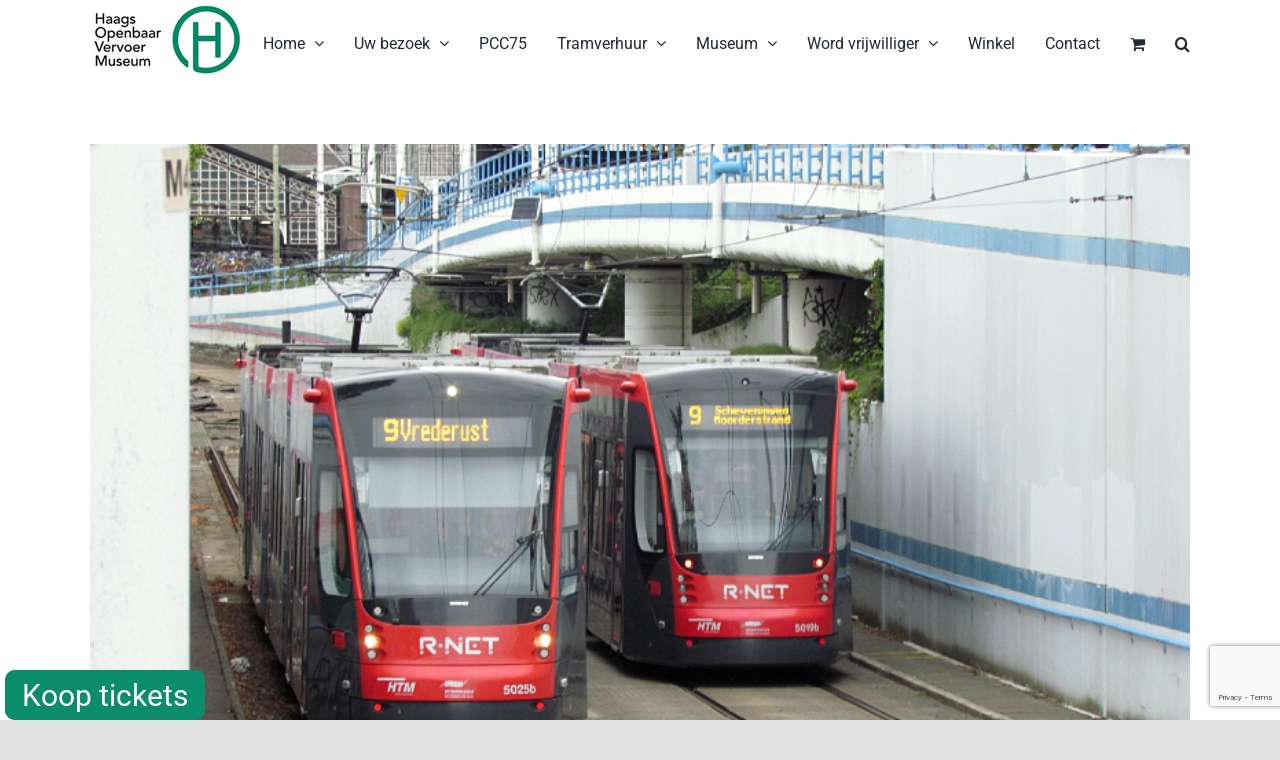

--- FILE ---
content_type: text/html; charset=UTF-8
request_url: https://hovm.nl/tag/tths/
body_size: 83723
content:
<!DOCTYPE html>
<html class="avada-html-layout-wide avada-html-header-position-top avada-html-is-archive" lang="nl-NL" prefix="og: http://ogp.me/ns# fb: http://ogp.me/ns/fb#">
<head>
	<meta http-equiv="X-UA-Compatible" content="IE=edge" />
	<meta http-equiv="Content-Type" content="text/html; charset=utf-8"/>
	<meta name="viewport" content="width=device-width, initial-scale=1" />
	<meta name='robots' content='index, follow, max-image-preview:large, max-snippet:-1, max-video-preview:-1' />

	<!-- This site is optimized with the Yoast SEO plugin v26.7 - https://yoast.com/wordpress/plugins/seo/ -->
	<title>TTHS Archieven - Haags Openbaar Vervoer Museum</title>
	<link rel="canonical" href="https://hovm.nl/tag/tths/" />
	<meta property="og:locale" content="nl_NL" />
	<meta property="og:type" content="article" />
	<meta property="og:title" content="TTHS Archieven - Haags Openbaar Vervoer Museum" />
	<meta property="og:url" content="https://hovm.nl/tag/tths/" />
	<meta property="og:site_name" content="Haags Openbaar Vervoer Museum" />
	<meta name="twitter:card" content="summary_large_image" />
	<script type="application/ld+json" class="yoast-schema-graph">{"@context":"https://schema.org","@graph":[{"@type":"CollectionPage","@id":"https://hovm.nl/tag/tths/","url":"https://hovm.nl/tag/tths/","name":"TTHS Archieven - Haags Openbaar Vervoer Museum","isPartOf":{"@id":"https://hovm.nl/#website"},"primaryImageOfPage":{"@id":"https://hovm.nl/tag/tths/#primaryimage"},"image":{"@id":"https://hovm.nl/tag/tths/#primaryimage"},"thumbnailUrl":"https://hovm.nl/wp-content/uploads/2025/07/TIDT-20170722-KP-P000143923-top.jpg","breadcrumb":{"@id":"https://hovm.nl/tag/tths/#breadcrumb"},"inLanguage":"nl-NL"},{"@type":"ImageObject","inLanguage":"nl-NL","@id":"https://hovm.nl/tag/tths/#primaryimage","url":"https://hovm.nl/wp-content/uploads/2025/07/TIDT-20170722-KP-P000143923-top.jpg","contentUrl":"https://hovm.nl/wp-content/uploads/2025/07/TIDT-20170722-KP-P000143923-top.jpg","width":800,"height":600},{"@type":"BreadcrumbList","@id":"https://hovm.nl/tag/tths/#breadcrumb","itemListElement":[{"@type":"ListItem","position":1,"name":"Home","item":"https://hovm.nl/"},{"@type":"ListItem","position":2,"name":"TTHS"}]},{"@type":"WebSite","@id":"https://hovm.nl/#website","url":"https://hovm.nl/","name":"Haags Openbaar Vervoer Museum","description":"","potentialAction":[{"@type":"SearchAction","target":{"@type":"EntryPoint","urlTemplate":"https://hovm.nl/?s={search_term_string}"},"query-input":{"@type":"PropertyValueSpecification","valueRequired":true,"valueName":"search_term_string"}}],"inLanguage":"nl-NL"}]}</script>
	<!-- / Yoast SEO plugin. -->


<link rel='dns-prefetch' href='//cdn.getyourguide.com' />
<link rel="alternate" type="application/rss+xml" title="Haags Openbaar Vervoer Museum &raquo; feed" href="https://hovm.nl/feed/" />
<link rel="alternate" type="application/rss+xml" title="Haags Openbaar Vervoer Museum &raquo; reacties feed" href="https://hovm.nl/comments/feed/" />
								<link rel="icon" href="https://hovm.nl/wp-content/uploads/2021/05/favicon_64.jpg" type="image/jpeg" />
		
		
					<!-- Android Icon -->
						<link rel="icon" sizes="192x192" href="https://hovm.nl/wp-content/uploads/2021/05/favicon_120.jpg" type="image/jpeg">
		
					<!-- MS Edge Icon -->
						<meta name="msapplication-TileImage" content="https://hovm.nl/wp-content/uploads/2021/05/favicon_152.jpg" type="image/jpeg">
				<link rel="alternate" type="application/rss+xml" title="Haags Openbaar Vervoer Museum &raquo; TTHS tag feed" href="https://hovm.nl/tag/tths/feed/" />
				
		<meta property="og:locale" content="nl_NL"/>
		<meta property="og:type" content="article"/>
		<meta property="og:site_name" content="Haags Openbaar Vervoer Museum"/>
		<meta property="og:title" content="TTHS Archieven - Haags Openbaar Vervoer Museum"/>
				<meta property="og:url" content="https://hovm.nl/%f0%9f%93%b8-terug-in-de-tijd-22-juli-2017/"/>
																				<meta property="og:image" content="https://hovm.nl/wp-content/uploads/2025/07/TIDT-20170722-KP-P000143923-top.jpg"/>
		<meta property="og:image:width" content="800"/>
		<meta property="og:image:height" content="600"/>
		<meta property="og:image:type" content="image/jpeg"/>
				<style id='wp-img-auto-sizes-contain-inline-css' type='text/css'>
img:is([sizes=auto i],[sizes^="auto," i]){contain-intrinsic-size:3000px 1500px}
/*# sourceURL=wp-img-auto-sizes-contain-inline-css */
</style>
<link rel='stylesheet' id='layerslider-css' href='https://hovm.nl/wp-content/plugins/LayerSlider/assets/static/layerslider/css/layerslider.css?ver=8.1.2' type='text/css' media='all' />
<link rel='stylesheet' id='wp-block-library-css' href='https://hovm.nl/wp-includes/css/dist/block-library/style.min.css?ver=6.9' type='text/css' media='all' />
<link rel='stylesheet' id='wc-blocks-style-css' href='https://hovm.nl/wp-content/plugins/woocommerce/assets/client/blocks/wc-blocks.css?ver=wc-10.4.3' type='text/css' media='all' />
<style id='global-styles-inline-css' type='text/css'>
:root{--wp--preset--aspect-ratio--square: 1;--wp--preset--aspect-ratio--4-3: 4/3;--wp--preset--aspect-ratio--3-4: 3/4;--wp--preset--aspect-ratio--3-2: 3/2;--wp--preset--aspect-ratio--2-3: 2/3;--wp--preset--aspect-ratio--16-9: 16/9;--wp--preset--aspect-ratio--9-16: 9/16;--wp--preset--color--black: #000000;--wp--preset--color--cyan-bluish-gray: #abb8c3;--wp--preset--color--white: #ffffff;--wp--preset--color--pale-pink: #f78da7;--wp--preset--color--vivid-red: #cf2e2e;--wp--preset--color--luminous-vivid-orange: #ff6900;--wp--preset--color--luminous-vivid-amber: #fcb900;--wp--preset--color--light-green-cyan: #7bdcb5;--wp--preset--color--vivid-green-cyan: #00d084;--wp--preset--color--pale-cyan-blue: #8ed1fc;--wp--preset--color--vivid-cyan-blue: #0693e3;--wp--preset--color--vivid-purple: #9b51e0;--wp--preset--color--awb-color-1: rgba(255,255,255,1);--wp--preset--color--awb-color-2: rgba(249,249,251,1);--wp--preset--color--awb-color-3: rgba(242,243,245,1);--wp--preset--color--awb-color-4: rgba(226,226,226,1);--wp--preset--color--awb-color-5: rgba(12,140,114,1);--wp--preset--color--awb-color-6: rgba(74,78,87,1);--wp--preset--color--awb-color-7: rgba(51,51,51,1);--wp--preset--color--awb-color-8: rgba(33,41,52,1);--wp--preset--color--awb-color-custom-10: rgba(101,188,123,1);--wp--preset--color--awb-color-custom-11: rgba(255,255,255,0.8);--wp--preset--color--awb-color-custom-12: rgba(158,160,164,1);--wp--preset--color--awb-color-custom-13: rgba(242,243,245,0.7);--wp--preset--color--awb-color-custom-14: rgba(38,48,62,1);--wp--preset--color--awb-color-custom-15: rgba(29,36,45,1);--wp--preset--color--awb-color-custom-16: rgba(242,243,245,0.8);--wp--preset--gradient--vivid-cyan-blue-to-vivid-purple: linear-gradient(135deg,rgb(6,147,227) 0%,rgb(155,81,224) 100%);--wp--preset--gradient--light-green-cyan-to-vivid-green-cyan: linear-gradient(135deg,rgb(122,220,180) 0%,rgb(0,208,130) 100%);--wp--preset--gradient--luminous-vivid-amber-to-luminous-vivid-orange: linear-gradient(135deg,rgb(252,185,0) 0%,rgb(255,105,0) 100%);--wp--preset--gradient--luminous-vivid-orange-to-vivid-red: linear-gradient(135deg,rgb(255,105,0) 0%,rgb(207,46,46) 100%);--wp--preset--gradient--very-light-gray-to-cyan-bluish-gray: linear-gradient(135deg,rgb(238,238,238) 0%,rgb(169,184,195) 100%);--wp--preset--gradient--cool-to-warm-spectrum: linear-gradient(135deg,rgb(74,234,220) 0%,rgb(151,120,209) 20%,rgb(207,42,186) 40%,rgb(238,44,130) 60%,rgb(251,105,98) 80%,rgb(254,248,76) 100%);--wp--preset--gradient--blush-light-purple: linear-gradient(135deg,rgb(255,206,236) 0%,rgb(152,150,240) 100%);--wp--preset--gradient--blush-bordeaux: linear-gradient(135deg,rgb(254,205,165) 0%,rgb(254,45,45) 50%,rgb(107,0,62) 100%);--wp--preset--gradient--luminous-dusk: linear-gradient(135deg,rgb(255,203,112) 0%,rgb(199,81,192) 50%,rgb(65,88,208) 100%);--wp--preset--gradient--pale-ocean: linear-gradient(135deg,rgb(255,245,203) 0%,rgb(182,227,212) 50%,rgb(51,167,181) 100%);--wp--preset--gradient--electric-grass: linear-gradient(135deg,rgb(202,248,128) 0%,rgb(113,206,126) 100%);--wp--preset--gradient--midnight: linear-gradient(135deg,rgb(2,3,129) 0%,rgb(40,116,252) 100%);--wp--preset--font-size--small: 12px;--wp--preset--font-size--medium: 20px;--wp--preset--font-size--large: 24px;--wp--preset--font-size--x-large: 42px;--wp--preset--font-size--normal: 16px;--wp--preset--font-size--xlarge: 32px;--wp--preset--font-size--huge: 48px;--wp--preset--spacing--20: 0.44rem;--wp--preset--spacing--30: 0.67rem;--wp--preset--spacing--40: 1rem;--wp--preset--spacing--50: 1.5rem;--wp--preset--spacing--60: 2.25rem;--wp--preset--spacing--70: 3.38rem;--wp--preset--spacing--80: 5.06rem;--wp--preset--shadow--natural: 6px 6px 9px rgba(0, 0, 0, 0.2);--wp--preset--shadow--deep: 12px 12px 50px rgba(0, 0, 0, 0.4);--wp--preset--shadow--sharp: 6px 6px 0px rgba(0, 0, 0, 0.2);--wp--preset--shadow--outlined: 6px 6px 0px -3px rgb(255, 255, 255), 6px 6px rgb(0, 0, 0);--wp--preset--shadow--crisp: 6px 6px 0px rgb(0, 0, 0);}:where(.is-layout-flex){gap: 0.5em;}:where(.is-layout-grid){gap: 0.5em;}body .is-layout-flex{display: flex;}.is-layout-flex{flex-wrap: wrap;align-items: center;}.is-layout-flex > :is(*, div){margin: 0;}body .is-layout-grid{display: grid;}.is-layout-grid > :is(*, div){margin: 0;}:where(.wp-block-columns.is-layout-flex){gap: 2em;}:where(.wp-block-columns.is-layout-grid){gap: 2em;}:where(.wp-block-post-template.is-layout-flex){gap: 1.25em;}:where(.wp-block-post-template.is-layout-grid){gap: 1.25em;}.has-black-color{color: var(--wp--preset--color--black) !important;}.has-cyan-bluish-gray-color{color: var(--wp--preset--color--cyan-bluish-gray) !important;}.has-white-color{color: var(--wp--preset--color--white) !important;}.has-pale-pink-color{color: var(--wp--preset--color--pale-pink) !important;}.has-vivid-red-color{color: var(--wp--preset--color--vivid-red) !important;}.has-luminous-vivid-orange-color{color: var(--wp--preset--color--luminous-vivid-orange) !important;}.has-luminous-vivid-amber-color{color: var(--wp--preset--color--luminous-vivid-amber) !important;}.has-light-green-cyan-color{color: var(--wp--preset--color--light-green-cyan) !important;}.has-vivid-green-cyan-color{color: var(--wp--preset--color--vivid-green-cyan) !important;}.has-pale-cyan-blue-color{color: var(--wp--preset--color--pale-cyan-blue) !important;}.has-vivid-cyan-blue-color{color: var(--wp--preset--color--vivid-cyan-blue) !important;}.has-vivid-purple-color{color: var(--wp--preset--color--vivid-purple) !important;}.has-black-background-color{background-color: var(--wp--preset--color--black) !important;}.has-cyan-bluish-gray-background-color{background-color: var(--wp--preset--color--cyan-bluish-gray) !important;}.has-white-background-color{background-color: var(--wp--preset--color--white) !important;}.has-pale-pink-background-color{background-color: var(--wp--preset--color--pale-pink) !important;}.has-vivid-red-background-color{background-color: var(--wp--preset--color--vivid-red) !important;}.has-luminous-vivid-orange-background-color{background-color: var(--wp--preset--color--luminous-vivid-orange) !important;}.has-luminous-vivid-amber-background-color{background-color: var(--wp--preset--color--luminous-vivid-amber) !important;}.has-light-green-cyan-background-color{background-color: var(--wp--preset--color--light-green-cyan) !important;}.has-vivid-green-cyan-background-color{background-color: var(--wp--preset--color--vivid-green-cyan) !important;}.has-pale-cyan-blue-background-color{background-color: var(--wp--preset--color--pale-cyan-blue) !important;}.has-vivid-cyan-blue-background-color{background-color: var(--wp--preset--color--vivid-cyan-blue) !important;}.has-vivid-purple-background-color{background-color: var(--wp--preset--color--vivid-purple) !important;}.has-black-border-color{border-color: var(--wp--preset--color--black) !important;}.has-cyan-bluish-gray-border-color{border-color: var(--wp--preset--color--cyan-bluish-gray) !important;}.has-white-border-color{border-color: var(--wp--preset--color--white) !important;}.has-pale-pink-border-color{border-color: var(--wp--preset--color--pale-pink) !important;}.has-vivid-red-border-color{border-color: var(--wp--preset--color--vivid-red) !important;}.has-luminous-vivid-orange-border-color{border-color: var(--wp--preset--color--luminous-vivid-orange) !important;}.has-luminous-vivid-amber-border-color{border-color: var(--wp--preset--color--luminous-vivid-amber) !important;}.has-light-green-cyan-border-color{border-color: var(--wp--preset--color--light-green-cyan) !important;}.has-vivid-green-cyan-border-color{border-color: var(--wp--preset--color--vivid-green-cyan) !important;}.has-pale-cyan-blue-border-color{border-color: var(--wp--preset--color--pale-cyan-blue) !important;}.has-vivid-cyan-blue-border-color{border-color: var(--wp--preset--color--vivid-cyan-blue) !important;}.has-vivid-purple-border-color{border-color: var(--wp--preset--color--vivid-purple) !important;}.has-vivid-cyan-blue-to-vivid-purple-gradient-background{background: var(--wp--preset--gradient--vivid-cyan-blue-to-vivid-purple) !important;}.has-light-green-cyan-to-vivid-green-cyan-gradient-background{background: var(--wp--preset--gradient--light-green-cyan-to-vivid-green-cyan) !important;}.has-luminous-vivid-amber-to-luminous-vivid-orange-gradient-background{background: var(--wp--preset--gradient--luminous-vivid-amber-to-luminous-vivid-orange) !important;}.has-luminous-vivid-orange-to-vivid-red-gradient-background{background: var(--wp--preset--gradient--luminous-vivid-orange-to-vivid-red) !important;}.has-very-light-gray-to-cyan-bluish-gray-gradient-background{background: var(--wp--preset--gradient--very-light-gray-to-cyan-bluish-gray) !important;}.has-cool-to-warm-spectrum-gradient-background{background: var(--wp--preset--gradient--cool-to-warm-spectrum) !important;}.has-blush-light-purple-gradient-background{background: var(--wp--preset--gradient--blush-light-purple) !important;}.has-blush-bordeaux-gradient-background{background: var(--wp--preset--gradient--blush-bordeaux) !important;}.has-luminous-dusk-gradient-background{background: var(--wp--preset--gradient--luminous-dusk) !important;}.has-pale-ocean-gradient-background{background: var(--wp--preset--gradient--pale-ocean) !important;}.has-electric-grass-gradient-background{background: var(--wp--preset--gradient--electric-grass) !important;}.has-midnight-gradient-background{background: var(--wp--preset--gradient--midnight) !important;}.has-small-font-size{font-size: var(--wp--preset--font-size--small) !important;}.has-medium-font-size{font-size: var(--wp--preset--font-size--medium) !important;}.has-large-font-size{font-size: var(--wp--preset--font-size--large) !important;}.has-x-large-font-size{font-size: var(--wp--preset--font-size--x-large) !important;}
/*# sourceURL=global-styles-inline-css */
</style>

<style id='classic-theme-styles-inline-css' type='text/css'>
/*! This file is auto-generated */
.wp-block-button__link{color:#fff;background-color:#32373c;border-radius:9999px;box-shadow:none;text-decoration:none;padding:calc(.667em + 2px) calc(1.333em + 2px);font-size:1.125em}.wp-block-file__button{background:#32373c;color:#fff;text-decoration:none}
/*# sourceURL=/wp-includes/css/classic-themes.min.css */
</style>
<link rel='stylesheet' id='button-generation-css' href='https://hovm.nl/wp-content/plugins/button-generation/public/assets/css/button.min.css?ver=3.2.5' type='text/css' media='all' />
<style id='button-generation-inline-css' type='text/css'>
.btg-button-1{--position: fixed;bottom:0px; left:5px;--width: 200px;--background: #0a8c6d;--hover-background: #23b5ff;--radius: 10px;--font-size: 30px;--font-weight: 400;--transition-duration: 0.2s;--transition-function: ease;}.btg-button-1 .btg-icon, .btg-button-1 img.btg-icon{--font-size: 30px;--color: #ffffff;}.btg-button-2{--position: fixed;bottom:0px; left:5px;--width: 200px;--background: #0a8c6d;--hover-background: #23b5ff;--radius: 10px;--font-size: 30px;--font-weight: 400;--transition-duration: 0.2s;--transition-function: ease;}.btg-button-2 .btg-icon, .btg-button-2 img.btg-icon{--font-size: 30px;--color: #ffffff;}
/*# sourceURL=button-generation-inline-css */
</style>
<link rel='stylesheet' id='button-generation-fontawesome-css' href='https://hovm.nl/wp-content/plugins/button-generation/vendors/fontawesome/css/all.css?ver=7.1' type='text/css' media='all' />
<link rel='stylesheet' id='getyourguide-ticketing-css' href='https://hovm.nl/wp-content/plugins/getyourguide-ticketing/public/css/getyourguide-ticketing-public.css?ver=1.0.0' type='text/css' media='all' />
<style id='woocommerce-inline-inline-css' type='text/css'>
.woocommerce form .form-row .required { visibility: visible; }
/*# sourceURL=woocommerce-inline-inline-css */
</style>
<link rel='stylesheet' id='mollie-applepaydirect-css' href='https://hovm.nl/wp-content/plugins/mollie-payments-for-woocommerce/public/css/mollie-applepaydirect.min.css?ver=1768491909' type='text/css' media='screen' />
<link rel='stylesheet' id='fusion-dynamic-css-css' href='https://hovm.nl/wp-content/uploads/fusion-styles/f964c01084faeaa8c289d91ed5c702af.min.css?ver=3.14.2' type='text/css' media='all' />
<script type="text/javascript" src="https://hovm.nl/wp-includes/js/jquery/jquery.min.js?ver=3.7.1" id="jquery-core-js"></script>
<script type="text/javascript" src="https://hovm.nl/wp-includes/js/jquery/jquery-migrate.min.js?ver=3.4.1" id="jquery-migrate-js"></script>
<script type="text/javascript" id="layerslider-utils-js-extra">
/* <![CDATA[ */
var LS_Meta = {"v":"8.1.2","fixGSAP":"1"};
//# sourceURL=layerslider-utils-js-extra
/* ]]> */
</script>
<script type="text/javascript" src="https://hovm.nl/wp-content/plugins/LayerSlider/assets/static/layerslider/js/layerslider.utils.js?ver=8.1.2" id="layerslider-utils-js"></script>
<script type="text/javascript" src="https://hovm.nl/wp-content/plugins/LayerSlider/assets/static/layerslider/js/layerslider.kreaturamedia.jquery.js?ver=8.1.2" id="layerslider-js"></script>
<script type="text/javascript" src="https://hovm.nl/wp-content/plugins/LayerSlider/assets/static/layerslider/js/layerslider.transitions.js?ver=8.1.2" id="layerslider-transitions-js"></script>
<script type="text/javascript" src="https://hovm.nl/wp-content/plugins/woocommerce/assets/js/jquery-blockui/jquery.blockUI.min.js?ver=2.7.0-wc.10.4.3" id="wc-jquery-blockui-js" defer="defer" data-wp-strategy="defer"></script>
<script type="text/javascript" id="wc-add-to-cart-js-extra">
/* <![CDATA[ */
var wc_add_to_cart_params = {"ajax_url":"/wp-admin/admin-ajax.php","wc_ajax_url":"/?wc-ajax=%%endpoint%%","i18n_view_cart":"Bekijk winkelwagen","cart_url":"https://hovm.nl/winkelwagen/","is_cart":"","cart_redirect_after_add":"no"};
//# sourceURL=wc-add-to-cart-js-extra
/* ]]> */
</script>
<script type="text/javascript" src="https://hovm.nl/wp-content/plugins/woocommerce/assets/js/frontend/add-to-cart.min.js?ver=10.4.3" id="wc-add-to-cart-js" defer="defer" data-wp-strategy="defer"></script>
<script type="text/javascript" src="https://hovm.nl/wp-content/plugins/woocommerce/assets/js/js-cookie/js.cookie.min.js?ver=2.1.4-wc.10.4.3" id="wc-js-cookie-js" defer="defer" data-wp-strategy="defer"></script>
<script type="text/javascript" id="woocommerce-js-extra">
/* <![CDATA[ */
var woocommerce_params = {"ajax_url":"/wp-admin/admin-ajax.php","wc_ajax_url":"/?wc-ajax=%%endpoint%%","i18n_password_show":"Wachtwoord weergeven","i18n_password_hide":"Wachtwoord verbergen"};
//# sourceURL=woocommerce-js-extra
/* ]]> */
</script>
<script type="text/javascript" src="https://hovm.nl/wp-content/plugins/woocommerce/assets/js/frontend/woocommerce.min.js?ver=10.4.3" id="woocommerce-js" defer="defer" data-wp-strategy="defer"></script>
<meta name="generator" content="Powered by LayerSlider 8.1.2 - Build Heros, Sliders, and Popups. Create Animations and Beautiful, Rich Web Content as Easy as Never Before on WordPress." />
<!-- LayerSlider updates and docs at: https://layerslider.com -->
<link rel="https://api.w.org/" href="https://hovm.nl/wp-json/" /><link rel="alternate" title="JSON" type="application/json" href="https://hovm.nl/wp-json/wp/v2/tags/693" /><link rel="EditURI" type="application/rsd+xml" title="RSD" href="https://hovm.nl/xmlrpc.php?rsd" />
<meta name="generator" content="WordPress 6.9" />
<meta name="generator" content="WooCommerce 10.4.3" />
<!-- Analytics by WP Statistics - https://wp-statistics.com -->
<style type="text/css" id="css-fb-visibility">@media screen and (max-width: 640px){.fusion-no-small-visibility{display:none !important;}body .sm-text-align-center{text-align:center !important;}body .sm-text-align-left{text-align:left !important;}body .sm-text-align-right{text-align:right !important;}body .sm-text-align-justify{text-align:justify !important;}body .sm-flex-align-center{justify-content:center !important;}body .sm-flex-align-flex-start{justify-content:flex-start !important;}body .sm-flex-align-flex-end{justify-content:flex-end !important;}body .sm-mx-auto{margin-left:auto !important;margin-right:auto !important;}body .sm-ml-auto{margin-left:auto !important;}body .sm-mr-auto{margin-right:auto !important;}body .fusion-absolute-position-small{position:absolute;width:100%;}.awb-sticky.awb-sticky-small{ position: sticky; top: var(--awb-sticky-offset,0); }}@media screen and (min-width: 641px) and (max-width: 1024px){.fusion-no-medium-visibility{display:none !important;}body .md-text-align-center{text-align:center !important;}body .md-text-align-left{text-align:left !important;}body .md-text-align-right{text-align:right !important;}body .md-text-align-justify{text-align:justify !important;}body .md-flex-align-center{justify-content:center !important;}body .md-flex-align-flex-start{justify-content:flex-start !important;}body .md-flex-align-flex-end{justify-content:flex-end !important;}body .md-mx-auto{margin-left:auto !important;margin-right:auto !important;}body .md-ml-auto{margin-left:auto !important;}body .md-mr-auto{margin-right:auto !important;}body .fusion-absolute-position-medium{position:absolute;width:100%;}.awb-sticky.awb-sticky-medium{ position: sticky; top: var(--awb-sticky-offset,0); }}@media screen and (min-width: 1025px){.fusion-no-large-visibility{display:none !important;}body .lg-text-align-center{text-align:center !important;}body .lg-text-align-left{text-align:left !important;}body .lg-text-align-right{text-align:right !important;}body .lg-text-align-justify{text-align:justify !important;}body .lg-flex-align-center{justify-content:center !important;}body .lg-flex-align-flex-start{justify-content:flex-start !important;}body .lg-flex-align-flex-end{justify-content:flex-end !important;}body .lg-mx-auto{margin-left:auto !important;margin-right:auto !important;}body .lg-ml-auto{margin-left:auto !important;}body .lg-mr-auto{margin-right:auto !important;}body .fusion-absolute-position-large{position:absolute;width:100%;}.awb-sticky.awb-sticky-large{ position: sticky; top: var(--awb-sticky-offset,0); }}</style>	<noscript><style>.woocommerce-product-gallery{ opacity: 1 !important; }</style></noscript>
			<script type="text/javascript">
			var doc = document.documentElement;
			doc.setAttribute( 'data-useragent', navigator.userAgent );
		</script>
		
	<script async defer type="text/javascript" src="https://cdn.getyourguide.com/tck/storefront/latest/loader.js"></script></head>

<body class="archive tag tag-tths tag-693 wp-theme-Avada wp-child-theme-Avada-Child-Theme theme-Avada woocommerce-no-js fusion-image-hovers fusion-pagination-sizing fusion-button_type-flat fusion-button_span-no fusion-button_gradient-linear avada-image-rollover-circle-yes avada-image-rollover-yes avada-image-rollover-direction-left fusion-body ltr fusion-sticky-header no-tablet-sticky-header no-mobile-sticky-header no-mobile-slidingbar no-mobile-totop avada-has-rev-slider-styles fusion-disable-outline fusion-sub-menu-fade mobile-logo-pos-left layout-wide-mode avada-has-boxed-modal-shadow- layout-scroll-offset-full avada-has-zero-margin-offset-top fusion-top-header menu-text-align-center fusion-woo-product-design-classic fusion-woo-shop-page-columns-3 fusion-woo-related-columns-4 fusion-woo-archive-page-columns-3 avada-has-woo-gallery-disabled woo-sale-badge-circle woo-outofstock-badge-top_bar mobile-menu-design-classic fusion-show-pagination-text fusion-header-layout-v1 avada-responsive avada-footer-fx-none avada-menu-highlight-style-bar fusion-search-form-clean fusion-main-menu-search-overlay fusion-avatar-circle avada-dropdown-styles avada-blog-layout-large avada-blog-archive-layout-large avada-header-shadow-no avada-menu-icon-position-left avada-has-megamenu-shadow avada-has-mobile-menu-search avada-has-main-nav-search-icon avada-has-breadcrumb-mobile-hidden avada-has-titlebar-hide avada-header-border-color-full-transparent avada-has-pagination-width_height avada-flyout-menu-direction-fade avada-ec-views-v1" data-awb-post-id="17730">
		<a class="skip-link screen-reader-text" href="#content">Ga naar inhoud</a>

	<div id="boxed-wrapper">
		
		<div id="wrapper" class="fusion-wrapper">
			<div id="home" style="position:relative;top:-1px;"></div>
							
					
			<header class="fusion-header-wrapper">
				<div class="fusion-header-v1 fusion-logo-alignment fusion-logo-left fusion-sticky-menu- fusion-sticky-logo-1 fusion-mobile-logo-1  fusion-mobile-menu-design-classic">
					<div class="fusion-header-sticky-height"></div>
<div class="fusion-header">
	<div class="fusion-row">
					<div class="fusion-logo" data-margin-top="5px" data-margin-bottom="5px" data-margin-left="0px" data-margin-right="0px">
			<a class="fusion-logo-link"  href="https://hovm.nl/" >

						<!-- standard logo -->
			<img src="https://hovm.nl/wp-content/uploads/2020/11/logo_hovm.png" srcset="https://hovm.nl/wp-content/uploads/2020/11/logo_hovm.png 1x, https://hovm.nl/wp-content/uploads/2020/11/logo_hovm_rt.png 2x" width="156" height="70" style="max-height:70px;height:auto;" alt="Haags Openbaar Vervoer Museum Logo" data-retina_logo_url="https://hovm.nl/wp-content/uploads/2020/11/logo_hovm_rt.png" class="fusion-standard-logo" />

											<!-- mobile logo -->
				<img src="https://hovm.nl/wp-content/uploads/2020/11/logo_hovm.png" srcset="https://hovm.nl/wp-content/uploads/2020/11/logo_hovm.png 1x, https://hovm.nl/wp-content/uploads/2020/11/logo_hovm_rt.png 2x" width="156" height="70" style="max-height:70px;height:auto;" alt="Haags Openbaar Vervoer Museum Logo" data-retina_logo_url="https://hovm.nl/wp-content/uploads/2020/11/logo_hovm_rt.png" class="fusion-mobile-logo" />
			
											<!-- sticky header logo -->
				<img src="https://hovm.nl/wp-content/uploads/2020/11/logo_hovm.png" srcset="https://hovm.nl/wp-content/uploads/2020/11/logo_hovm.png 1x, https://hovm.nl/wp-content/uploads/2020/11/logo_hovm_rt.png 2x" width="156" height="70" style="max-height:70px;height:auto;" alt="Haags Openbaar Vervoer Museum Logo" data-retina_logo_url="https://hovm.nl/wp-content/uploads/2020/11/logo_hovm_rt.png" class="fusion-sticky-logo" />
					</a>
		</div>		<nav class="fusion-main-menu" aria-label="Main Menu"><div class="fusion-overlay-search">		<form role="search" class="searchform fusion-search-form  fusion-search-form-clean" method="get" action="https://hovm.nl/">
			<div class="fusion-search-form-content">

				
				<div class="fusion-search-field search-field">
					<label><span class="screen-reader-text">Zoeken naar:</span>
													<input type="search" value="" name="s" class="s" placeholder="Zoeken..." required aria-required="true" aria-label="Zoeken..."/>
											</label>
				</div>
				<div class="fusion-search-button search-button">
					<input type="submit" class="fusion-search-submit searchsubmit" aria-label="Zoeken" value="&#xf002;" />
									</div>

				
			</div>


			
		</form>
		<div class="fusion-search-spacer"></div><a href="#" role="button" aria-label="Close Search" class="fusion-close-search"></a></div><ul id="menu-hovm" class="fusion-menu"><li  id="menu-item-14"  class="menu-item menu-item-type-custom menu-item-object-custom menu-item-home menu-item-has-children menu-item-14 fusion-dropdown-menu"  data-item-id="14"><a  href="https://hovm.nl/" class="fusion-bar-highlight"><span class="menu-text">Home</span> <span class="fusion-caret"><i class="fusion-dropdown-indicator" aria-hidden="true"></i></span></a><ul class="sub-menu"><li  id="menu-item-2415"  class="menu-item menu-item-type-post_type menu-item-object-page menu-item-2415 fusion-dropdown-submenu" ><a  href="https://hovm.nl/5-2/nieuwsoverzicht-actualiteiten/" class="fusion-bar-highlight"><span>Nieuwsoverzicht</span></a></li><li  id="menu-item-329"  class="menu-item menu-item-type-post_type menu-item-object-page menu-item-329 fusion-dropdown-submenu" ><a  href="https://hovm.nl/5-2/hovm-nieuws/" class="fusion-bar-highlight"><span>HOVM-nieuws</span></a></li><li  id="menu-item-317"  class="menu-item menu-item-type-post_type menu-item-object-page menu-item-317 fusion-dropdown-submenu" ><a  href="https://hovm.nl/5-2/de-digitale-tram/" class="fusion-bar-highlight"><span>De Digitale Tram</span></a></li><li  id="menu-item-1534"  class="menu-item menu-item-type-post_type menu-item-object-page menu-item-1534 fusion-dropdown-submenu" ><a  href="https://hovm.nl/haagse-ov-encyclopedie/" class="fusion-bar-highlight"><span>Haagse OV Encyclopedie</span></a></li></ul></li><li  id="menu-item-9774"  class="menu-item menu-item-type-custom menu-item-object-custom menu-item-has-children menu-item-9774 fusion-dropdown-menu"  data-item-id="9774"><a  href="#" class="fusion-bar-highlight"><span class="menu-text">Uw bezoek</span> <span class="fusion-caret"><i class="fusion-dropdown-indicator" aria-hidden="true"></i></span></a><ul class="sub-menu"><li  id="menu-item-279"  class="menu-item menu-item-type-post_type menu-item-object-page menu-item-279 fusion-dropdown-submenu" ><a  href="https://hovm.nl/uw-bezoek/openingstijden-en-tarieven/" class="fusion-bar-highlight"><span>Openingstijden en tarieven</span></a></li><li  id="menu-item-18603"  class="menu-item menu-item-type-post_type menu-item-object-page menu-item-18603 fusion-dropdown-submenu" ><a  href="https://hovm.nl/uw-bezoek/koop-tickets/" class="fusion-bar-highlight"><span>Koop tickets!</span></a></li><li  id="menu-item-3915"  class="menu-item menu-item-type-post_type menu-item-object-page menu-item-3915 fusion-dropdown-submenu" ><a  href="https://hovm.nl/uw-bezoek/hovm-bestemmingen-zondagsritten/" class="fusion-bar-highlight"><span>Bestemmingen zondagsritten</span></a></li><li  id="menu-item-277"  class="menu-item menu-item-type-post_type menu-item-object-page menu-item-277 fusion-dropdown-submenu" ><a  href="https://hovm.nl/uw-bezoek/open-monumentenweekend/" class="fusion-bar-highlight"><span>Open Monumentenweekend</span></a></li><li  id="menu-item-16363"  class="menu-item menu-item-type-post_type menu-item-object-page menu-item-16363 fusion-dropdown-submenu" ><a  href="https://hovm.nl/uw-bezoek/toegankelijkheid/" class="fusion-bar-highlight"><span>Toegankelijkheid</span></a></li></ul></li><li  id="menu-item-13300"  class="menu-item menu-item-type-post_type menu-item-object-page menu-item-13300"  data-item-id="13300"><a  href="https://hovm.nl/pcc75/" class="fusion-bar-highlight"><span class="menu-text">PCC75</span></a></li><li  id="menu-item-23"  class="menu-item menu-item-type-post_type menu-item-object-page menu-item-has-children menu-item-23 fusion-dropdown-menu"  data-item-id="23"><a  href="https://hovm.nl/tramverhuur/" class="fusion-bar-highlight"><span class="menu-text">Tramverhuur</span> <span class="fusion-caret"><i class="fusion-dropdown-indicator" aria-hidden="true"></i></span></a><ul class="sub-menu"><li  id="menu-item-16"  class="menu-item menu-item-type-post_type menu-item-object-page menu-item-16 fusion-dropdown-submenu" ><a  href="https://hovm.nl/uw-evenement/" class="fusion-bar-highlight"><span>Uw evenement</span></a></li></ul></li><li  id="menu-item-26"  class="menu-item menu-item-type-post_type menu-item-object-page menu-item-has-children menu-item-26 fusion-dropdown-menu"  data-item-id="26"><a  href="https://hovm.nl/museum/" class="fusion-bar-highlight"><span class="menu-text">Museum</span> <span class="fusion-caret"><i class="fusion-dropdown-indicator" aria-hidden="true"></i></span></a><ul class="sub-menu"><li  id="menu-item-346"  class="menu-item menu-item-type-post_type menu-item-object-page menu-item-346 fusion-dropdown-submenu" ><a  href="https://hovm.nl/museum/over-ons/" class="fusion-bar-highlight"><span>Over ons</span></a></li><li  id="menu-item-104"  class="menu-item menu-item-type-post_type menu-item-object-page menu-item-104 fusion-dropdown-submenu" ><a  href="https://hovm.nl/museum/hovm-tram-collectie/" class="fusion-bar-highlight"><span>Onze collectie historische trams</span></a></li><li  id="menu-item-229"  class="menu-item menu-item-type-post_type menu-item-object-page menu-item-229 fusion-dropdown-submenu" ><a  href="https://hovm.nl/museum/het-gebouw-de-remise-frans-halsstraat/" class="fusion-bar-highlight"><span>Het gebouw</span></a></li><li  id="menu-item-2463"  class="menu-item menu-item-type-post_type menu-item-object-page menu-item-2463 fusion-dropdown-submenu" ><a  href="https://hovm.nl/museum/hovm-maandoverzichten/" class="fusion-bar-highlight"><span>HOVM maandoverzichten</span></a></li><li  id="menu-item-347"  class="menu-item menu-item-type-post_type menu-item-object-page menu-item-347 fusion-dropdown-submenu" ><a  href="https://hovm.nl/museum/tourist-tram-den-haag/" class="fusion-bar-highlight"><span>Tourist Tram Den Haag</span></a></li><li  id="menu-item-1472"  class="menu-item menu-item-type-post_type menu-item-object-page menu-item-1472 fusion-dropdown-submenu" ><a  href="https://hovm.nl/interessante-links/" class="fusion-bar-highlight"><span>Interessante links</span></a></li></ul></li><li  id="menu-item-252"  class="menu-item menu-item-type-post_type menu-item-object-page menu-item-has-children menu-item-252 fusion-dropdown-menu"  data-item-id="252"><a  href="https://hovm.nl/word-vrijwilliger-en-kom-erbij/" class="fusion-bar-highlight"><span class="menu-text">Word vrijwilliger</span> <span class="fusion-caret"><i class="fusion-dropdown-indicator" aria-hidden="true"></i></span></a><ul class="sub-menu"><li  id="menu-item-32"  class="menu-item menu-item-type-post_type menu-item-object-page menu-item-32 fusion-dropdown-submenu" ><a  href="https://hovm.nl/word-vriend/" class="fusion-bar-highlight"><span>Word vriend</span></a></li></ul></li><li  id="menu-item-8902"  class="menu-item menu-item-type-post_type menu-item-object-page menu-item-8902"  data-item-id="8902"><a  href="https://hovm.nl/winkel/" class="fusion-bar-highlight"><span class="menu-text">Winkel</span></a></li><li  id="menu-item-35"  class="menu-item menu-item-type-post_type menu-item-object-page menu-item-35"  data-item-id="35"><a  href="https://hovm.nl/contact/" class="fusion-bar-highlight"><span class="menu-text">Contact</span></a></li><li class="fusion-custom-menu-item fusion-menu-cart fusion-main-menu-cart"><a class="fusion-main-menu-icon fusion-bar-highlight" href="https://hovm.nl/winkelwagen/"><span class="menu-text" aria-label="Toon winkelwagen"></span></a></li><li class="fusion-custom-menu-item fusion-main-menu-search fusion-search-overlay"><a class="fusion-main-menu-icon fusion-bar-highlight" href="#" aria-label="Zoeken" data-title="Zoeken" title="Zoeken" role="button" aria-expanded="false"></a></li></ul></nav>
<nav class="fusion-mobile-nav-holder fusion-mobile-menu-text-align-left" aria-label="Main Menu Mobile"></nav>

		
<div class="fusion-clearfix"></div>
<div class="fusion-mobile-menu-search">
			<form role="search" class="searchform fusion-search-form  fusion-search-form-clean" method="get" action="https://hovm.nl/">
			<div class="fusion-search-form-content">

				
				<div class="fusion-search-field search-field">
					<label><span class="screen-reader-text">Zoeken naar:</span>
													<input type="search" value="" name="s" class="s" placeholder="Zoeken..." required aria-required="true" aria-label="Zoeken..."/>
											</label>
				</div>
				<div class="fusion-search-button search-button">
					<input type="submit" class="fusion-search-submit searchsubmit" aria-label="Zoeken" value="&#xf002;" />
									</div>

				
			</div>


			
		</form>
		</div>
			</div>
</div>
				</div>
				<div class="fusion-clearfix"></div>
			</header>
								
							<div id="sliders-container" class="fusion-slider-visibility">
					</div>
				
					
							
			
						<main id="main" class="clearfix ">
				<div class="fusion-row" style="">
<section id="content" class=" full-width" style="width: 100%;">
	
	<div id="posts-container" class="fusion-blog-archive fusion-blog-layout-large-wrapper fusion-clearfix">
	<div class="fusion-posts-container fusion-blog-layout-large fusion-blog-pagination fusion-blog-rollover " data-pages="1">
		
		
													<article id="post-17730" class="fusion-post-large  post fusion-clearfix post-17730 type-post status-publish format-standard has-post-thumbnail hentry category-de-digitale-tram tag-1452 tag-hollands-spoor tag-lijn-11 tag-lijn-15 tag-lijn-9 tag-tths tag-werkzaambeden">
				
				
				
									
		<div class="fusion-flexslider flexslider fusion-flexslider-loading fusion-post-slideshow">
		<ul class="slides">
																		<li><div  class="fusion-image-wrapper" aria-haspopup="true">
				<img width="800" height="600" src="https://hovm.nl/wp-content/uploads/2025/07/TIDT-20170722-KP-P000143923-top.jpg" class="attachment-full size-full wp-post-image" alt="" decoding="async" fetchpriority="high" /><div class="fusion-rollover">
	<div class="fusion-rollover-content">

														<a class="fusion-rollover-link" href="https://hovm.nl/%f0%9f%93%b8-terug-in-de-tijd-22-juli-2017/">📸 Terug in de tijd, 22 juli 2017</a>
			
														
								
													<div class="fusion-rollover-sep"></div>
				
																		<a class="fusion-rollover-gallery" href="https://hovm.nl/wp-content/uploads/2025/07/TIDT-20170722-KP-P000143923-top.jpg" data-options="" data-id="17730" data-rel="iLightbox[gallery]" data-title="TIDT # 20170722-KP-P000143923-top" data-caption="">
						Gallery					</a>
														
		
												<h4 class="fusion-rollover-title">
					<a class="fusion-rollover-title-link" href="https://hovm.nl/%f0%9f%93%b8-terug-in-de-tijd-22-juli-2017/">
						📸 Terug in de tijd, 22 juli 2017					</a>
				</h4>
			
										<div class="fusion-rollover-categories"><a href="https://hovm.nl/category/de-digitale-tram/" rel="tag">De Digitale Tram</a></div>					
		
						<a class="fusion-link-wrapper" href="https://hovm.nl/%f0%9f%93%b8-terug-in-de-tijd-22-juli-2017/" aria-label="📸 Terug in de tijd, 22 juli 2017"></a>
	</div>
</div>
</div>
</li>
																																																																														</ul>
	</div>
				
				
				
				<div class="fusion-post-content post-content">
					<h2 class="entry-title fusion-post-title"><a href="https://hovm.nl/%f0%9f%93%b8-terug-in-de-tijd-22-juli-2017/">📸 Terug in de tijd, 22 juli 2017</a></h2>
										
					<div class="fusion-post-content-container">
						<p>Wegens langdurige werkzaamheden op het Stationsplein voor Station Hollands Spoor  [...]</p>					</div>
				</div>

				
																			<div class="fusion-meta-info">
																						<div class="fusion-alignleft"><span class="vcard rich-snippet-hidden"><span class="fn"><a href="https://hovm.nl/author/kees_pronk/" title="Berichten van Kees Pronk" rel="author">Kees Pronk</a></span></span><span class="updated rich-snippet-hidden">2025-07-24T19:17:35+02:00</span><span>22 juli 2025</span><span class="fusion-inline-sep">|</span></div>							
																				</div>
									
				
							</article>

			
											<article id="post-13221" class="fusion-post-large  post fusion-clearfix post-13221 type-post status-publish format-standard has-post-thumbnail hentry category-de-digitale-tram tag-chris-westerduin tag-htm tag-kees-pronk tag-strassenbahn tag-tram tag-tramtunnel-hollands-spoor tag-tths">
				
				
				
									
		<div class="fusion-flexslider flexslider fusion-flexslider-loading fusion-post-slideshow">
		<ul class="slides">
																		<li><div  class="fusion-image-wrapper" aria-haspopup="true">
				<img width="1137" height="853" src="https://hovm.nl/wp-content/uploads/2024/02/966711-19940211-KP-D012106139.jpg" class="attachment-full size-full wp-post-image" alt="" decoding="async" /><div class="fusion-rollover">
	<div class="fusion-rollover-content">

														<a class="fusion-rollover-link" href="https://hovm.nl/%f0%9f%93%b7-terug-in-de-tijd-11-februari-1994/">📷 Terug in de tijd, 11 februari 1994</a>
			
														
								
													<div class="fusion-rollover-sep"></div>
				
																		<a class="fusion-rollover-gallery" href="https://hovm.nl/wp-content/uploads/2024/02/966711-19940211-KP-D012106139.jpg" data-options="" data-id="13221" data-rel="iLightbox[gallery]" data-title="19940211_KP_GTL_ TTHS" data-caption="De 3134 op lijn 11 op in plaats van langs de Parallelweg.">
						Gallery					</a>
														
		
												<h4 class="fusion-rollover-title">
					<a class="fusion-rollover-title-link" href="https://hovm.nl/%f0%9f%93%b7-terug-in-de-tijd-11-februari-1994/">
						📷 Terug in de tijd, 11 februari 1994					</a>
				</h4>
			
										<div class="fusion-rollover-categories"><a href="https://hovm.nl/category/de-digitale-tram/" rel="tag">De Digitale Tram</a></div>					
		
						<a class="fusion-link-wrapper" href="https://hovm.nl/%f0%9f%93%b7-terug-in-de-tijd-11-februari-1994/" aria-label="📷 Terug in de tijd, 11 februari 1994"></a>
	</div>
</div>
</div>
</li>
																																																																														</ul>
	</div>
				
				
				
				<div class="fusion-post-content post-content">
					<h2 class="entry-title fusion-post-title"><a href="https://hovm.nl/%f0%9f%93%b7-terug-in-de-tijd-11-februari-1994/">📷 Terug in de tijd, 11 februari 1994</a></h2>
										
					<div class="fusion-post-content-container">
						<p>In 1994 is men druk bezig om een trambaan aan  [...]</p>					</div>
				</div>

				
																			<div class="fusion-meta-info">
																						<div class="fusion-alignleft"><span class="vcard rich-snippet-hidden"><span class="fn"><a href="https://hovm.nl/author/chris_westerduin/" title="Berichten van Chris Westerduin" rel="author">Chris Westerduin</a></span></span><span class="updated rich-snippet-hidden">2024-02-11T12:33:38+01:00</span><span>11 februari 2024</span><span class="fusion-inline-sep">|</span></div>							
																				</div>
									
				
							</article>

			
											<article id="post-12913" class="fusion-post-large  post fusion-clearfix post-12913 type-post status-publish format-standard has-post-thumbnail hentry category-de-digitale-tram tag-chris-westerduin tag-gtl tag-gtl-8 tag-htm tag-omleiding tag-ontsporing tag-rinus-van-de-kuil tag-strassenbahn tag-tram tag-tramtunnel-hollands-spoor tag-tths">
				
				
				
									
		<div class="fusion-flexslider flexslider fusion-flexslider-loading fusion-post-slideshow">
		<ul class="slides">
																		<li><div  class="fusion-image-wrapper" aria-haspopup="true">
				<img width="1135" height="851" src="https://hovm.nl/wp-content/uploads/2023/12/303724-2.jpg" class="attachment-full size-full wp-post-image" alt="" decoding="async" /><div class="fusion-rollover">
	<div class="fusion-rollover-content">

														<a class="fusion-rollover-link" href="https://hovm.nl/%f0%9f%93%b7-terug-in-de-tijd-29-december-2013/">📷 Terug in de tijd, 29 december 2013</a>
			
														
								
													<div class="fusion-rollover-sep"></div>
				
																		<a class="fusion-rollover-gallery" href="https://hovm.nl/wp-content/uploads/2023/12/303724-2.jpg" data-options="" data-id="12913" data-rel="iLightbox[gallery]" data-title="20131229_RK_TTHS_Omleiding_GTL" data-caption="In 2013 rijden de GTL&#039;s zonder botsneus nog rond.">
						Gallery					</a>
														
		
												<h4 class="fusion-rollover-title">
					<a class="fusion-rollover-title-link" href="https://hovm.nl/%f0%9f%93%b7-terug-in-de-tijd-29-december-2013/">
						📷 Terug in de tijd, 29 december 2013					</a>
				</h4>
			
										<div class="fusion-rollover-categories"><a href="https://hovm.nl/category/de-digitale-tram/" rel="tag">De Digitale Tram</a></div>					
		
						<a class="fusion-link-wrapper" href="https://hovm.nl/%f0%9f%93%b7-terug-in-de-tijd-29-december-2013/" aria-label="📷 Terug in de tijd, 29 december 2013"></a>
	</div>
</div>
</div>
</li>
																																																																														</ul>
	</div>
				
				
				
				<div class="fusion-post-content post-content">
					<h2 class="entry-title fusion-post-title"><a href="https://hovm.nl/%f0%9f%93%b7-terug-in-de-tijd-29-december-2013/">📷 Terug in de tijd, 29 december 2013</a></h2>
										
					<div class="fusion-post-content-container">
						<p>Op 24 december in 2013 ontspoort de 3052 van lijn  [...]</p>					</div>
				</div>

				
																			<div class="fusion-meta-info">
																						<div class="fusion-alignleft"><span class="vcard rich-snippet-hidden"><span class="fn"><a href="https://hovm.nl/author/chris_westerduin/" title="Berichten van Chris Westerduin" rel="author">Chris Westerduin</a></span></span><span class="updated rich-snippet-hidden">2023-12-29T09:22:54+01:00</span><span>29 december 2023</span><span class="fusion-inline-sep">|</span></div>							
																				</div>
									
				
							</article>

			
											<article id="post-5057" class="fusion-post-large  post fusion-clearfix post-5057 type-post status-publish format-standard has-post-thumbnail hentry category-de-digitale-tram tag-bouw-tths tag-lijn-11 tag-lijn-12 tag-lijn-8 tag-lijn-9 tag-parallelweg tag-stationsplein tag-tths">
				
				
				
									
		<div class="fusion-flexslider flexslider fusion-flexslider-loading fusion-post-slideshow">
		<ul class="slides">
																		<li><div  class="fusion-image-wrapper" aria-haspopup="true">
				<img width="900" height="600" src="https://hovm.nl/wp-content/uploads/2021/11/19931104_KP_3129_lijn-8_Parallelweg.jpg" class="attachment-full size-full wp-post-image" alt="" decoding="async" srcset="https://hovm.nl/wp-content/uploads/2021/11/19931104_KP_3129_lijn-8_Parallelweg-200x133.jpg 200w, https://hovm.nl/wp-content/uploads/2021/11/19931104_KP_3129_lijn-8_Parallelweg-400x267.jpg 400w, https://hovm.nl/wp-content/uploads/2021/11/19931104_KP_3129_lijn-8_Parallelweg-600x400.jpg 600w, https://hovm.nl/wp-content/uploads/2021/11/19931104_KP_3129_lijn-8_Parallelweg-800x533.jpg 800w, https://hovm.nl/wp-content/uploads/2021/11/19931104_KP_3129_lijn-8_Parallelweg.jpg 900w" sizes="(max-width: 640px) 100vw, 900px" /><div class="fusion-rollover">
	<div class="fusion-rollover-content">

														<a class="fusion-rollover-link" href="https://hovm.nl/%f0%9f%93%b7-terug-in-de-tijd-04-november-1993/">📷 Terug in de tijd, 04 november 1993</a>
			
														
								
													<div class="fusion-rollover-sep"></div>
				
																		<a class="fusion-rollover-gallery" href="https://hovm.nl/wp-content/uploads/2021/11/19931104_KP_3129_lijn-8_Parallelweg.jpg" data-options="" data-id="5057" data-rel="iLightbox[gallery]" data-title="19931104_KP_3129_lijn 8_Parallelweg" data-caption="">
						Gallery					</a>
														
		
												<h4 class="fusion-rollover-title">
					<a class="fusion-rollover-title-link" href="https://hovm.nl/%f0%9f%93%b7-terug-in-de-tijd-04-november-1993/">
						📷 Terug in de tijd, 04 november 1993					</a>
				</h4>
			
										<div class="fusion-rollover-categories"><a href="https://hovm.nl/category/de-digitale-tram/" rel="tag">De Digitale Tram</a></div>					
		
						<a class="fusion-link-wrapper" href="https://hovm.nl/%f0%9f%93%b7-terug-in-de-tijd-04-november-1993/" aria-label="📷 Terug in de tijd, 04 november 1993"></a>
	</div>
</div>
</div>
</li>
																																																																														</ul>
	</div>
				
				
				
				<div class="fusion-post-content post-content">
					<h2 class="entry-title fusion-post-title"><a href="https://hovm.nl/%f0%9f%93%b7-terug-in-de-tijd-04-november-1993/">📷 Terug in de tijd, 04 november 1993</a></h2>
										
					<div class="fusion-post-content-container">
						<p> In de nacht van 3 op 4 november 1993  [...]</p>					</div>
				</div>

				
																			<div class="fusion-meta-info">
																						<div class="fusion-alignleft"><span class="vcard rich-snippet-hidden"><span class="fn"><a href="https://hovm.nl/author/kees_pronk/" title="Berichten van Kees Pronk" rel="author">Kees Pronk</a></span></span><span class="updated rich-snippet-hidden">2021-11-05T11:18:37+01:00</span><span>3 november 2022</span><span class="fusion-inline-sep">|</span></div>							
																				</div>
									
				
							</article>

			
											<article id="post-7772" class="fusion-post-large  post fusion-clearfix post-7772 type-post status-publish format-standard has-post-thumbnail hentry category-de-digitale-tram tag-307 tag-hollands-spoor tag-htm-57 tag-leeghwaterplein tag-opening tag-parallelweg tag-tths">
				
				
				
									
		<div class="fusion-flexslider flexslider fusion-flexslider-loading fusion-post-slideshow">
		<ul class="slides">
																		<li><div  class="fusion-image-wrapper" aria-haspopup="true">
				<img width="900" height="600" src="https://hovm.nl/wp-content/uploads/2022/07/19960713_KP_3005_lijn-16_-Leeghwaterplein.jpg" class="attachment-full size-full wp-post-image" alt="" decoding="async" srcset="https://hovm.nl/wp-content/uploads/2022/07/19960713_KP_3005_lijn-16_-Leeghwaterplein-200x133.jpg 200w, https://hovm.nl/wp-content/uploads/2022/07/19960713_KP_3005_lijn-16_-Leeghwaterplein-400x267.jpg 400w, https://hovm.nl/wp-content/uploads/2022/07/19960713_KP_3005_lijn-16_-Leeghwaterplein-600x400.jpg 600w, https://hovm.nl/wp-content/uploads/2022/07/19960713_KP_3005_lijn-16_-Leeghwaterplein-800x533.jpg 800w, https://hovm.nl/wp-content/uploads/2022/07/19960713_KP_3005_lijn-16_-Leeghwaterplein.jpg 900w" sizes="(max-width: 640px) 100vw, 900px" /><div class="fusion-rollover">
	<div class="fusion-rollover-content">

														<a class="fusion-rollover-link" href="https://hovm.nl/%f0%9f%8e%a5-terug-in-de-tijd-13-juli-1996/">🎥 Terug in de tijd, 13 juli 1996</a>
			
														
								
													<div class="fusion-rollover-sep"></div>
				
																		<a class="fusion-rollover-gallery" href="https://hovm.nl/wp-content/uploads/2022/07/19960713_KP_3005_lijn-16_-Leeghwaterplein.jpg" data-options="" data-id="7772" data-rel="iLightbox[gallery]" data-title="19960713_KP_3005_lijn 16_ Leeghwaterplein" data-caption="">
						Gallery					</a>
														
		
												<h4 class="fusion-rollover-title">
					<a class="fusion-rollover-title-link" href="https://hovm.nl/%f0%9f%8e%a5-terug-in-de-tijd-13-juli-1996/">
						🎥 Terug in de tijd, 13 juli 1996					</a>
				</h4>
			
										<div class="fusion-rollover-categories"><a href="https://hovm.nl/category/de-digitale-tram/" rel="tag">De Digitale Tram</a></div>					
		
						<a class="fusion-link-wrapper" href="https://hovm.nl/%f0%9f%8e%a5-terug-in-de-tijd-13-juli-1996/" aria-label="🎥 Terug in de tijd, 13 juli 1996"></a>
	</div>
</div>
</div>
</li>
																																																																														</ul>
	</div>
				
				
				
				<div class="fusion-post-content post-content">
					<h2 class="entry-title fusion-post-title"><a href="https://hovm.nl/%f0%9f%8e%a5-terug-in-de-tijd-13-juli-1996/">🎥 Terug in de tijd, 13 juli 1996</a></h2>
										
					<div class="fusion-post-content-container">
						<p> Op 13 juli 1996 wordt de tramtunnel bij het  [...]</p>					</div>
				</div>

				
																			<div class="fusion-meta-info">
																						<div class="fusion-alignleft"><span class="vcard rich-snippet-hidden"><span class="fn"><a href="https://hovm.nl/author/kees_pronk/" title="Berichten van Kees Pronk" rel="author">Kees Pronk</a></span></span><span class="updated rich-snippet-hidden">2022-07-18T15:05:06+02:00</span><span>13 juli 2022</span><span class="fusion-inline-sep">|</span></div>							
																				</div>
									
				
							</article>

			
											<article id="post-6103" class="fusion-post-large  post fusion-clearfix post-6103 type-post status-publish format-standard has-post-thumbnail hentry category-de-digitale-tram tag-208 tag-driehoeken tag-haags-openbaar-vervoer-museum tag-hovm tag-ontsporing tag-tths tag-tunnelbak">
				
				
				
									
		<div class="fusion-flexslider flexslider fusion-flexslider-loading fusion-post-slideshow">
		<ul class="slides">
																		<li><div  class="fusion-image-wrapper" aria-haspopup="true">
				<img width="900" height="600" src="https://hovm.nl/wp-content/uploads/2022/01/20050129_KP_lijn-16_3139_ontsporing.jpg" class="attachment-full size-full wp-post-image" alt="" decoding="async" srcset="https://hovm.nl/wp-content/uploads/2022/01/20050129_KP_lijn-16_3139_ontsporing-200x133.jpg 200w, https://hovm.nl/wp-content/uploads/2022/01/20050129_KP_lijn-16_3139_ontsporing-400x267.jpg 400w, https://hovm.nl/wp-content/uploads/2022/01/20050129_KP_lijn-16_3139_ontsporing-600x400.jpg 600w, https://hovm.nl/wp-content/uploads/2022/01/20050129_KP_lijn-16_3139_ontsporing-800x533.jpg 800w, https://hovm.nl/wp-content/uploads/2022/01/20050129_KP_lijn-16_3139_ontsporing.jpg 900w" sizes="(max-width: 640px) 100vw, 900px" /><div class="fusion-rollover">
	<div class="fusion-rollover-content">

														<a class="fusion-rollover-link" href="https://hovm.nl/%f0%9f%93%b7-terug-in-de-tijd-29-januari-2005/">📷 Terug in de tijd, 29 januari 2005</a>
			
														
								
													<div class="fusion-rollover-sep"></div>
				
																		<a class="fusion-rollover-gallery" href="https://hovm.nl/wp-content/uploads/2022/01/20050129_KP_lijn-16_3139_ontsporing.jpg" data-options="" data-id="6103" data-rel="iLightbox[gallery]" data-title="20050129_KP_lijn 16_3139_ontsporing" data-caption="">
						Gallery					</a>
														
		
												<h4 class="fusion-rollover-title">
					<a class="fusion-rollover-title-link" href="https://hovm.nl/%f0%9f%93%b7-terug-in-de-tijd-29-januari-2005/">
						📷 Terug in de tijd, 29 januari 2005					</a>
				</h4>
			
										<div class="fusion-rollover-categories"><a href="https://hovm.nl/category/de-digitale-tram/" rel="tag">De Digitale Tram</a></div>					
		
						<a class="fusion-link-wrapper" href="https://hovm.nl/%f0%9f%93%b7-terug-in-de-tijd-29-januari-2005/" aria-label="📷 Terug in de tijd, 29 januari 2005"></a>
	</div>
</div>
</div>
</li>
																																																																														</ul>
	</div>
				
				
				
				<div class="fusion-post-content post-content">
					<h2 class="entry-title fusion-post-title"><a href="https://hovm.nl/%f0%9f%93%b7-terug-in-de-tijd-29-januari-2005/">📷 Terug in de tijd, 29 januari 2005</a></h2>
										
					<div class="fusion-post-content-container">
						<p> Op 29 januari 2005 ontspoort de 3139 van tramlijn  [...]</p>					</div>
				</div>

				
																			<div class="fusion-meta-info">
																						<div class="fusion-alignleft"><span class="vcard rich-snippet-hidden"><span class="fn"><a href="https://hovm.nl/author/kees_pronk/" title="Berichten van Kees Pronk" rel="author">Kees Pronk</a></span></span><span class="updated rich-snippet-hidden">2022-01-31T00:30:17+01:00</span><span>30 januari 2022</span><span class="fusion-inline-sep">|</span></div>							
																				</div>
									
				
							</article>

			
											<article id="post-5322" class="fusion-post-large  post fusion-clearfix post-5322 type-post status-publish format-standard has-post-thumbnail hentry category-de-digitale-tram tag-leeghwaterplein tag-megastores tag-tths">
				
				
				
									
		<div class="fusion-flexslider flexslider fusion-flexslider-loading fusion-post-slideshow">
		<ul class="slides">
																		<li><div  class="fusion-image-wrapper" aria-haspopup="true">
				<img width="900" height="600" src="https://hovm.nl/wp-content/uploads/2021/11/19951124_KP_TTHS_Leeghwaterplein.jpg" class="attachment-full size-full wp-post-image" alt="" decoding="async" srcset="https://hovm.nl/wp-content/uploads/2021/11/19951124_KP_TTHS_Leeghwaterplein-200x133.jpg 200w, https://hovm.nl/wp-content/uploads/2021/11/19951124_KP_TTHS_Leeghwaterplein-400x267.jpg 400w, https://hovm.nl/wp-content/uploads/2021/11/19951124_KP_TTHS_Leeghwaterplein-600x400.jpg 600w, https://hovm.nl/wp-content/uploads/2021/11/19951124_KP_TTHS_Leeghwaterplein-800x533.jpg 800w, https://hovm.nl/wp-content/uploads/2021/11/19951124_KP_TTHS_Leeghwaterplein.jpg 900w" sizes="(max-width: 640px) 100vw, 900px" /><div class="fusion-rollover">
	<div class="fusion-rollover-content">

														<a class="fusion-rollover-link" href="https://hovm.nl/%f0%9f%93%b7-terug-in-de-tijd-24-november-1995/">📷 Terug in de tijd, 24 november 1995</a>
			
														
								
													<div class="fusion-rollover-sep"></div>
				
																		<a class="fusion-rollover-gallery" href="https://hovm.nl/wp-content/uploads/2021/11/19951124_KP_TTHS_Leeghwaterplein.jpg" data-options="" data-id="5322" data-rel="iLightbox[gallery]" data-title="19951124_KP_TTHS_Leeghwaterplein" data-caption="">
						Gallery					</a>
														
		
												<h4 class="fusion-rollover-title">
					<a class="fusion-rollover-title-link" href="https://hovm.nl/%f0%9f%93%b7-terug-in-de-tijd-24-november-1995/">
						📷 Terug in de tijd, 24 november 1995					</a>
				</h4>
			
										<div class="fusion-rollover-categories"><a href="https://hovm.nl/category/de-digitale-tram/" rel="tag">De Digitale Tram</a></div>					
		
						<a class="fusion-link-wrapper" href="https://hovm.nl/%f0%9f%93%b7-terug-in-de-tijd-24-november-1995/" aria-label="📷 Terug in de tijd, 24 november 1995"></a>
	</div>
</div>
</div>
</li>
																																																																														</ul>
	</div>
				
				
				
				<div class="fusion-post-content post-content">
					<h2 class="entry-title fusion-post-title"><a href="https://hovm.nl/%f0%9f%93%b7-terug-in-de-tijd-24-november-1995/">📷 Terug in de tijd, 24 november 1995</a></h2>
										
					<div class="fusion-post-content-container">
						<p>In de nieuwe tramtunnel bij het station Hollands Spoor zijn  [...]</p>					</div>
				</div>

				
																			<div class="fusion-meta-info">
																						<div class="fusion-alignleft"><span class="vcard rich-snippet-hidden"><span class="fn"><a href="https://hovm.nl/author/kees_pronk/" title="Berichten van Kees Pronk" rel="author">Kees Pronk</a></span></span><span class="updated rich-snippet-hidden">2021-11-24T14:41:04+01:00</span><span>24 november 2021</span><span class="fusion-inline-sep">|</span></div>							
																				</div>
									
				
							</article>

			
											<article id="post-5093" class="fusion-post-large  post fusion-clearfix post-5093 type-post status-publish format-standard has-post-thumbnail hentry category-de-digitale-tram tag-1029 tag-1028 tag-hollands-spoor tag-omleiding tag-stationsplein tag-tramtunnel tag-tths">
				
				
				
									
		<div class="fusion-flexslider flexslider fusion-flexslider-loading fusion-post-slideshow">
		<ul class="slides">
																		<li><div  class="fusion-image-wrapper" aria-haspopup="true">
				<img width="900" height="600" src="https://hovm.nl/wp-content/uploads/2021/11/19931105_KP_3036_lijn-9_Stationsplein.jpg" class="attachment-full size-full wp-post-image" alt="" decoding="async" srcset="https://hovm.nl/wp-content/uploads/2021/11/19931105_KP_3036_lijn-9_Stationsplein-200x133.jpg 200w, https://hovm.nl/wp-content/uploads/2021/11/19931105_KP_3036_lijn-9_Stationsplein-400x267.jpg 400w, https://hovm.nl/wp-content/uploads/2021/11/19931105_KP_3036_lijn-9_Stationsplein-600x400.jpg 600w, https://hovm.nl/wp-content/uploads/2021/11/19931105_KP_3036_lijn-9_Stationsplein-800x533.jpg 800w, https://hovm.nl/wp-content/uploads/2021/11/19931105_KP_3036_lijn-9_Stationsplein.jpg 900w" sizes="(max-width: 640px) 100vw, 900px" /><div class="fusion-rollover">
	<div class="fusion-rollover-content">

														<a class="fusion-rollover-link" href="https://hovm.nl/%f0%9f%93%b7-terug-in-de-tijd-05-november-1993/">📷 Terug in de tijd, 05 november 1993</a>
			
														
								
													<div class="fusion-rollover-sep"></div>
				
																		<a class="fusion-rollover-gallery" href="https://hovm.nl/wp-content/uploads/2021/11/19931105_KP_3036_lijn-9_Stationsplein.jpg" data-options="" data-id="5093" data-rel="iLightbox[gallery]" data-title="19931105_KP_3036_lijn 9_Stationsplein" data-caption="">
						Gallery					</a>
														
		
												<h4 class="fusion-rollover-title">
					<a class="fusion-rollover-title-link" href="https://hovm.nl/%f0%9f%93%b7-terug-in-de-tijd-05-november-1993/">
						📷 Terug in de tijd, 05 november 1993					</a>
				</h4>
			
										<div class="fusion-rollover-categories"><a href="https://hovm.nl/category/de-digitale-tram/" rel="tag">De Digitale Tram</a></div>					
		
						<a class="fusion-link-wrapper" href="https://hovm.nl/%f0%9f%93%b7-terug-in-de-tijd-05-november-1993/" aria-label="📷 Terug in de tijd, 05 november 1993"></a>
	</div>
</div>
</div>
</li>
																																																																														</ul>
	</div>
				
				
				
				<div class="fusion-post-content post-content">
					<h2 class="entry-title fusion-post-title"><a href="https://hovm.nl/%f0%9f%93%b7-terug-in-de-tijd-05-november-1993/">📷 Terug in de tijd, 05 november 1993</a></h2>
										
					<div class="fusion-post-content-container">
						<p> Na twee nachten hard werken zijn beiden sporen tussen  [...]</p>					</div>
				</div>

				
																			<div class="fusion-meta-info">
																						<div class="fusion-alignleft"><span class="vcard rich-snippet-hidden"><span class="fn"><a href="https://hovm.nl/author/kees_pronk/" title="Berichten van Kees Pronk" rel="author">Kees Pronk</a></span></span><span class="updated rich-snippet-hidden">2021-11-06T13:37:03+01:00</span><span>4 november 2021</span><span class="fusion-inline-sep">|</span></div>							
																				</div>
									
				
							</article>

			
											<article id="post-5044" class="fusion-post-large  post fusion-clearfix post-5044 type-post status-publish format-standard has-post-thumbnail hentry category-de-digitale-tram tag-aanleg-tunnel tag-lijn-11 tag-lijn-12 tag-lijn-8 tag-lijn-9 tag-omleiding tag-parallelweg tag-stationsplein tag-tths">
				
				
				
									
		<div class="fusion-flexslider flexslider fusion-flexslider-loading fusion-post-slideshow">
		<ul class="slides">
																		<li><div  class="fusion-image-wrapper" aria-haspopup="true">
				<img width="900" height="600" src="https://hovm.nl/wp-content/uploads/2021/11/19931103_KP_3073_lijn-11_TTHS_Stationsplein.jpg" class="attachment-full size-full wp-post-image" alt="" decoding="async" srcset="https://hovm.nl/wp-content/uploads/2021/11/19931103_KP_3073_lijn-11_TTHS_Stationsplein-200x133.jpg 200w, https://hovm.nl/wp-content/uploads/2021/11/19931103_KP_3073_lijn-11_TTHS_Stationsplein-400x267.jpg 400w, https://hovm.nl/wp-content/uploads/2021/11/19931103_KP_3073_lijn-11_TTHS_Stationsplein-600x400.jpg 600w, https://hovm.nl/wp-content/uploads/2021/11/19931103_KP_3073_lijn-11_TTHS_Stationsplein-800x533.jpg 800w, https://hovm.nl/wp-content/uploads/2021/11/19931103_KP_3073_lijn-11_TTHS_Stationsplein.jpg 900w" sizes="(max-width: 640px) 100vw, 900px" /><div class="fusion-rollover">
	<div class="fusion-rollover-content">

														<a class="fusion-rollover-link" href="https://hovm.nl/%f0%9f%93%b7-terug-in-de-tijd-03-november-1993/">📷 Terug in de tijd, 03 november 1993</a>
			
														
								
													<div class="fusion-rollover-sep"></div>
				
																		<a class="fusion-rollover-gallery" href="https://hovm.nl/wp-content/uploads/2021/11/19931103_KP_3073_lijn-11_TTHS_Stationsplein.jpg" data-options="" data-id="5044" data-rel="iLightbox[gallery]" data-title="19931103_KP_3073_lijn 11_TTHS_Stationsplein" data-caption="">
						Gallery					</a>
														
		
												<h4 class="fusion-rollover-title">
					<a class="fusion-rollover-title-link" href="https://hovm.nl/%f0%9f%93%b7-terug-in-de-tijd-03-november-1993/">
						📷 Terug in de tijd, 03 november 1993					</a>
				</h4>
			
										<div class="fusion-rollover-categories"><a href="https://hovm.nl/category/de-digitale-tram/" rel="tag">De Digitale Tram</a></div>					
		
						<a class="fusion-link-wrapper" href="https://hovm.nl/%f0%9f%93%b7-terug-in-de-tijd-03-november-1993/" aria-label="📷 Terug in de tijd, 03 november 1993"></a>
	</div>
</div>
</div>
</li>
																																																																														</ul>
	</div>
				
				
				
				<div class="fusion-post-content post-content">
					<h2 class="entry-title fusion-post-title"><a href="https://hovm.nl/%f0%9f%93%b7-terug-in-de-tijd-03-november-1993/">📷 Terug in de tijd, 03 november 1993</a></h2>
										
					<div class="fusion-post-content-container">
						<p> Op het Stationsplein voor station Hollands Spoor zijn de  [...]</p>					</div>
				</div>

				
																			<div class="fusion-meta-info">
																						<div class="fusion-alignleft"><span class="vcard rich-snippet-hidden"><span class="fn"><a href="https://hovm.nl/author/kees_pronk/" title="Berichten van Kees Pronk" rel="author">Kees Pronk</a></span></span><span class="updated rich-snippet-hidden">2021-11-03T21:16:31+01:00</span><span>3 november 2021</span><span class="fusion-inline-sep">|</span></div>							
																				</div>
									
				
							</article>

			
											<article id="post-3605" class="fusion-post-large  post fusion-clearfix post-3605 type-post status-publish format-standard has-post-thumbnail hentry category-de-digitale-tram tag-driehoeken tag-haags-openbaar-vervoer-museum tag-hovm tag-lijn-11 tag-lijn-12 tag-tths tag-wouwermanstraat">
				
				
				
									
		<div class="fusion-flexslider flexslider fusion-flexslider-loading fusion-post-slideshow">
		<ul class="slides">
																		<li><div  class="fusion-image-wrapper" aria-haspopup="true">
				<img width="900" height="500" src="https://hovm.nl/wp-content/uploads/2021/07/SV0750.jpg" class="attachment-full size-full wp-post-image" alt="" decoding="async" srcset="https://hovm.nl/wp-content/uploads/2021/07/SV0750-200x111.jpg 200w, https://hovm.nl/wp-content/uploads/2021/07/SV0750-400x222.jpg 400w, https://hovm.nl/wp-content/uploads/2021/07/SV0750-600x333.jpg 600w, https://hovm.nl/wp-content/uploads/2021/07/SV0750-800x444.jpg 800w, https://hovm.nl/wp-content/uploads/2021/07/SV0750.jpg 900w" sizes="(max-width: 640px) 100vw, 900px" /><div class="fusion-rollover">
	<div class="fusion-rollover-content">

														<a class="fusion-rollover-link" href="https://hovm.nl/%f0%9f%8e%a5-terug-in-de-tijd-18-juli-2008/">🎥 Terug in de tijd, 18 juli 2008</a>
			
														
								
													<div class="fusion-rollover-sep"></div>
				
																		<a class="fusion-rollover-gallery" href="https://hovm.nl/wp-content/uploads/2021/07/SV0750.jpg" data-options="" data-id="3605" data-rel="iLightbox[gallery]" data-title="SV0750" data-caption="">
						Gallery					</a>
														
		
												<h4 class="fusion-rollover-title">
					<a class="fusion-rollover-title-link" href="https://hovm.nl/%f0%9f%8e%a5-terug-in-de-tijd-18-juli-2008/">
						🎥 Terug in de tijd, 18 juli 2008					</a>
				</h4>
			
										<div class="fusion-rollover-categories"><a href="https://hovm.nl/category/de-digitale-tram/" rel="tag">De Digitale Tram</a></div>					
		
						<a class="fusion-link-wrapper" href="https://hovm.nl/%f0%9f%8e%a5-terug-in-de-tijd-18-juli-2008/" aria-label="🎥 Terug in de tijd, 18 juli 2008"></a>
	</div>
</div>
</div>
</li>
																																																																														</ul>
	</div>
				
				
				
				<div class="fusion-post-content post-content">
					<h2 class="entry-title fusion-post-title"><a href="https://hovm.nl/%f0%9f%8e%a5-terug-in-de-tijd-18-juli-2008/">🎥 Terug in de tijd, 18 juli 2008</a></h2>
										
					<div class="fusion-post-content-container">
						<p> Op vrijdagavond 18 juli 2008 wordt rond 20:00 uur  [...]</p>					</div>
				</div>

				
																			<div class="fusion-meta-info">
																						<div class="fusion-alignleft"><span class="vcard rich-snippet-hidden"><span class="fn"><a href="https://hovm.nl/author/kees_pronk/" title="Berichten van Kees Pronk" rel="author">Kees Pronk</a></span></span><span class="updated rich-snippet-hidden">2021-08-05T12:24:49+02:00</span><span>18 juli 2021</span><span class="fusion-inline-sep">|</span></div>							
																				</div>
									
				
							</article>

			
		
		
	</div>

			</div>
</section>
						
					</div>  <!-- fusion-row -->
				</main>  <!-- #main -->
				
				
								
					
		<div class="fusion-footer">
					
	<footer class="fusion-footer-widget-area fusion-widget-area">
		<div class="fusion-row">
			<div class="fusion-columns fusion-columns-4 fusion-widget-area">
				
																									<div class="fusion-column col-lg-3 col-md-3 col-sm-3">
							<section id="text-2" class="fusion-footer-widget-column widget widget_text" style="border-style: solid;border-color:transparent;border-width:0px;"><h4 class="widget-title">Contact en route</h4>			<div class="textwidget"><div class="place-desc-large">
<div class="place-name">Haags Openbaar Vervoer Museum</div>
<div class="address">Parallelweg 224</div>
<div class="address">2525 NL Den Haag</div>
</div>
<div></div>
<div>Bereikbaar met de HTM-lijnen 9, 11 en 12 (halte Wouwermanstraat)</div>
</div>
		<div style="clear:both;"></div></section>																					</div>
																										<div class="fusion-column col-lg-3 col-md-3 col-sm-3">
							<section id="text-3" class="fusion-footer-widget-column widget widget_text" style="border-style: solid;border-color:transparent;border-width:0px;"><h4 class="widget-title">Openingstijden museum</h4>			<div class="textwidget"><p>Het Haags Openbaar Vervoer Museum is vanaf 11 januari tot en met 13 december 2026 elke zondagmiddag van 12.30 tot 17.00 uur geopend.<br />
Kaartjes zijn te koop in het museum zelf (alleen pin: geen contant geld), of via de groene knop linksonder op de website. Vooraf reserveren is niet verplicht.</p>
</div>
		<div style="clear:both;"></div></section>																					</div>
																										<div class="fusion-column col-lg-3 col-md-3 col-sm-3">
							<section id="text-4" class="fusion-footer-widget-column widget widget_text" style="border-style: solid;border-color:transparent;border-width:0px;"><h4 class="widget-title">Quicklinks</h4>			<div class="textwidget"><p><a href="https://hovm.nl/testomgeving/word-vriend/">Donateur worden</a></p>
<p><a href="https://hovm.nl/testomgeving/word-vrijwilliger/">Vrijwilliger worden</a></p>
<p>Evenementen</p>
<p><a href="https://hovm.nl/testomgeving/contact/">Contact</a></p>
<p>&nbsp;</p>
</div>
		<div style="clear:both;"></div></section>																					</div>
																										<div class="fusion-column fusion-column-last col-lg-3 col-md-3 col-sm-3">
							<section id="text-6" class="fusion-footer-widget-column widget widget_text" style="border-style: solid;border-color:transparent;border-width:0px;"><h4 class="widget-title">Meer info</h4>			<div class="textwidget"><p><img decoding="async" class="alignnone size-full wp-image-50" src="https://hovm.nl/wp-content/uploads/2020/11/logo_hovm.png" alt="" width="156" height="70" /></p>
<p>Onze andere sites:</p>
<p><a href="https://touristtram.nl" target="_blank" rel="noopener">Touristtram.nl</a></p>
<p><a href="https://tramhuren.nl" target="_blank" rel="noopener">Tramhuren.nl</a></p>
<p><a href="http://remisedenhaag.nl" target="_blank" rel="noopener">Remisedenhaag.nl</a></p>
<p><a href="https://hovm.nl/testomgeving/colofon/">Colofon</a></p>
</div>
		<div style="clear:both;"></div></section>																					</div>
																											
				<div class="fusion-clearfix"></div>
			</div> <!-- fusion-columns -->
		</div> <!-- fusion-row -->
	</footer> <!-- fusion-footer-widget-area -->

	
	<footer id="footer" class="fusion-footer-copyright-area">
		<div class="fusion-row">
			<div class="fusion-copyright-content">

				<div class="fusion-copyright-notice">
		<div>
		Copyright 2012 - 2024 | Haags Openbaar Vervoer Museum | Alle rechten 
voorbehouden	</div>
</div>
<div class="fusion-social-links-footer">
	<div class="fusion-social-networks"><div class="fusion-social-networks-wrapper"><a  class="fusion-social-network-icon fusion-tooltip fusion-facebook awb-icon-facebook" style data-placement="top" data-title="Facebook" data-toggle="tooltip" title="Facebook" href="https://www.facebook.com/Haags.Openbaar.Vervoer.Museum" target="_blank" rel="noreferrer"><span class="screen-reader-text">Facebook</span></a><a  class="fusion-social-network-icon fusion-tooltip fusion-instagram awb-icon-instagram" style data-placement="top" data-title="Instagram" data-toggle="tooltip" title="Instagram" href="https://www.instagram.com/haagsopenbaarvervoermuseum/" target="_blank" rel="noopener noreferrer"><span class="screen-reader-text">Instagram</span></a></div></div></div>

			</div> <!-- fusion-fusion-copyright-content -->
		</div> <!-- fusion-row -->
	</footer> <!-- #footer -->
		</div> <!-- fusion-footer -->

		
																</div> <!-- wrapper -->
		</div> <!-- #boxed-wrapper -->
				<a class="fusion-one-page-text-link fusion-page-load-link" tabindex="-1" href="#" aria-hidden="true">Page load link</a>

		<div class="avada-footer-scripts">
			<script type="text/javascript">var fusionNavIsCollapsed=function(e){var t,n;window.innerWidth<=e.getAttribute("data-breakpoint")?(e.classList.add("collapse-enabled"),e.classList.remove("awb-menu_desktop"),e.classList.contains("expanded")||window.dispatchEvent(new CustomEvent("fusion-mobile-menu-collapsed",{detail:{nav:e}})),(n=e.querySelectorAll(".menu-item-has-children.expanded")).length&&n.forEach(function(e){e.querySelector(".awb-menu__open-nav-submenu_mobile").setAttribute("aria-expanded","false")})):(null!==e.querySelector(".menu-item-has-children.expanded .awb-menu__open-nav-submenu_click")&&e.querySelector(".menu-item-has-children.expanded .awb-menu__open-nav-submenu_click").click(),e.classList.remove("collapse-enabled"),e.classList.add("awb-menu_desktop"),null!==e.querySelector(".awb-menu__main-ul")&&e.querySelector(".awb-menu__main-ul").removeAttribute("style")),e.classList.add("no-wrapper-transition"),clearTimeout(t),t=setTimeout(()=>{e.classList.remove("no-wrapper-transition")},400),e.classList.remove("loading")},fusionRunNavIsCollapsed=function(){var e,t=document.querySelectorAll(".awb-menu");for(e=0;e<t.length;e++)fusionNavIsCollapsed(t[e])};function avadaGetScrollBarWidth(){var e,t,n,l=document.createElement("p");return l.style.width="100%",l.style.height="200px",(e=document.createElement("div")).style.position="absolute",e.style.top="0px",e.style.left="0px",e.style.visibility="hidden",e.style.width="200px",e.style.height="150px",e.style.overflow="hidden",e.appendChild(l),document.body.appendChild(e),t=l.offsetWidth,e.style.overflow="scroll",t==(n=l.offsetWidth)&&(n=e.clientWidth),document.body.removeChild(e),jQuery("html").hasClass("awb-scroll")&&10<t-n?10:t-n}fusionRunNavIsCollapsed(),window.addEventListener("fusion-resize-horizontal",fusionRunNavIsCollapsed);</script><script type="speculationrules">
{"prefetch":[{"source":"document","where":{"and":[{"href_matches":"/*"},{"not":{"href_matches":["/wp-*.php","/wp-admin/*","/wp-content/uploads/*","/wp-content/*","/wp-content/plugins/*","/wp-content/themes/Avada-Child-Theme/*","/wp-content/themes/Avada/*","/*\\?(.+)"]}},{"not":{"selector_matches":"a[rel~=\"nofollow\"]"}},{"not":{"selector_matches":".no-prefetch, .no-prefetch a"}}]},"eagerness":"conservative"}]}
</script>
<button translate="no" class="btg-button btg-button-1 btg-bottomLeft" data-btnid="1" data-url="https://hovm.nl/uw-bezoek/koop-tickets/" data-action="link" data-target="_self">Koop tickets</button><button translate="no" class="btg-button btg-button-2 btg-bottomLeft" data-btnid="2" data-url="https://hovm.nl/uw-bezoek/koop-tickets/" data-action="link" data-target="_self">Koop tickets</button>	<script type='text/javascript'>
		(function () {
			var c = document.body.className;
			c = c.replace(/woocommerce-no-js/, 'woocommerce-js');
			document.body.className = c;
		})();
	</script>
	<script type="text/javascript" src="https://hovm.nl/wp-includes/js/dist/hooks.min.js?ver=dd5603f07f9220ed27f1" id="wp-hooks-js"></script>
<script type="text/javascript" src="https://hovm.nl/wp-includes/js/dist/i18n.min.js?ver=c26c3dc7bed366793375" id="wp-i18n-js"></script>
<script type="text/javascript" id="wp-i18n-js-after">
/* <![CDATA[ */
wp.i18n.setLocaleData( { 'text direction\u0004ltr': [ 'ltr' ] } );
//# sourceURL=wp-i18n-js-after
/* ]]> */
</script>
<script type="text/javascript" src="https://hovm.nl/wp-content/plugins/contact-form-7/includes/swv/js/index.js?ver=6.1.4" id="swv-js"></script>
<script type="text/javascript" id="contact-form-7-js-translations">
/* <![CDATA[ */
( function( domain, translations ) {
	var localeData = translations.locale_data[ domain ] || translations.locale_data.messages;
	localeData[""].domain = domain;
	wp.i18n.setLocaleData( localeData, domain );
} )( "contact-form-7", {"translation-revision-date":"2025-11-30 09:13:36+0000","generator":"GlotPress\/4.0.3","domain":"messages","locale_data":{"messages":{"":{"domain":"messages","plural-forms":"nplurals=2; plural=n != 1;","lang":"nl"},"This contact form is placed in the wrong place.":["Dit contactformulier staat op de verkeerde plek."],"Error:":["Fout:"]}},"comment":{"reference":"includes\/js\/index.js"}} );
//# sourceURL=contact-form-7-js-translations
/* ]]> */
</script>
<script type="text/javascript" id="contact-form-7-js-before">
/* <![CDATA[ */
var wpcf7 = {
    "api": {
        "root": "https:\/\/hovm.nl\/wp-json\/",
        "namespace": "contact-form-7\/v1"
    }
};
//# sourceURL=contact-form-7-js-before
/* ]]> */
</script>
<script type="text/javascript" src="https://hovm.nl/wp-content/plugins/contact-form-7/includes/js/index.js?ver=6.1.4" id="contact-form-7-js"></script>
<script type="text/javascript" data-gyg-partner-hash='GWN0KAD' data-gyg-currency='EUR' src="https://cdn.getyourguide.com/partner-ticketing/latest/ticketing.umd.min.js" id="ticketing_v1-js"></script>
<script type="text/javascript" src="https://hovm.nl/wp-content/plugins/woocommerce/assets/js/sourcebuster/sourcebuster.min.js?ver=10.4.3" id="sourcebuster-js-js"></script>
<script type="text/javascript" id="wc-order-attribution-js-extra">
/* <![CDATA[ */
var wc_order_attribution = {"params":{"lifetime":1.0000000000000000818030539140313095458623138256371021270751953125e-5,"session":30,"base64":false,"ajaxurl":"https://hovm.nl/wp-admin/admin-ajax.php","prefix":"wc_order_attribution_","allowTracking":true},"fields":{"source_type":"current.typ","referrer":"current_add.rf","utm_campaign":"current.cmp","utm_source":"current.src","utm_medium":"current.mdm","utm_content":"current.cnt","utm_id":"current.id","utm_term":"current.trm","utm_source_platform":"current.plt","utm_creative_format":"current.fmt","utm_marketing_tactic":"current.tct","session_entry":"current_add.ep","session_start_time":"current_add.fd","session_pages":"session.pgs","session_count":"udata.vst","user_agent":"udata.uag"}};
//# sourceURL=wc-order-attribution-js-extra
/* ]]> */
</script>
<script type="text/javascript" src="https://hovm.nl/wp-content/plugins/woocommerce/assets/js/frontend/order-attribution.min.js?ver=10.4.3" id="wc-order-attribution-js"></script>
<script type="text/javascript" id="wp-statistics-tracker-js-extra">
/* <![CDATA[ */
var WP_Statistics_Tracker_Object = {"requestUrl":"https://hovm.nl/wp-json/wp-statistics/v2","ajaxUrl":"https://hovm.nl/wp-admin/admin-ajax.php","hitParams":{"wp_statistics_hit":1,"source_type":"post_tag","source_id":693,"search_query":"","signature":"450c935a0eee410bf99c971c27458cdf","endpoint":"hit"},"option":{"dntEnabled":"","bypassAdBlockers":"","consentIntegration":{"name":null,"status":[]},"isPreview":false,"userOnline":false,"trackAnonymously":false,"isWpConsentApiActive":false,"consentLevel":""},"isLegacyEventLoaded":"","customEventAjaxUrl":"https://hovm.nl/wp-admin/admin-ajax.php?action=wp_statistics_custom_event&nonce=0515ff1c83","onlineParams":{"wp_statistics_hit":1,"source_type":"post_tag","source_id":693,"search_query":"","signature":"450c935a0eee410bf99c971c27458cdf","action":"wp_statistics_online_check"},"jsCheckTime":"60000"};
//# sourceURL=wp-statistics-tracker-js-extra
/* ]]> */
</script>
<script type="text/javascript" src="https://hovm.nl/wp-content/plugins/wp-statistics/assets/js/tracker.js?ver=14.16" id="wp-statistics-tracker-js"></script>
<script type="text/javascript" src="https://www.google.com/recaptcha/api.js?render=6Lezl4kcAAAAABAyUJaNfm63T8Gf0evySrOqSTCo&amp;ver=3.0" id="google-recaptcha-js"></script>
<script type="text/javascript" src="https://hovm.nl/wp-includes/js/dist/vendor/wp-polyfill.min.js?ver=3.15.0" id="wp-polyfill-js"></script>
<script type="text/javascript" id="wpcf7-recaptcha-js-before">
/* <![CDATA[ */
var wpcf7_recaptcha = {
    "sitekey": "6Lezl4kcAAAAABAyUJaNfm63T8Gf0evySrOqSTCo",
    "actions": {
        "homepage": "homepage",
        "contactform": "contactform"
    }
};
//# sourceURL=wpcf7-recaptcha-js-before
/* ]]> */
</script>
<script type="text/javascript" src="https://hovm.nl/wp-content/plugins/contact-form-7/modules/recaptcha/index.js?ver=6.1.4" id="wpcf7-recaptcha-js"></script>
<script type="text/javascript" id="button-generation-js-extra">
/* <![CDATA[ */
var btg_button = {"url":"https://hovm.nl/wp-admin/admin-ajax.php","security":"c7ccbbe81f"};
//# sourceURL=button-generation-js-extra
/* ]]> */
</script>
<script type="text/javascript" src="https://hovm.nl/wp-content/plugins/button-generation/public/assets/js/button.min.js?ver=3.2.5" id="button-generation-js"></script>
<script type="text/javascript" src="https://hovm.nl/wp-content/uploads/fusion-scripts/bd901420c49b6f28e96593b9ab3071c6.min.js?ver=3.14.2" id="fusion-scripts-js"></script>
				<script type="text/javascript">
				jQuery( document ).ready( function() {
					var ajaxurl = 'https://hovm.nl/wp-admin/admin-ajax.php';
					if ( 0 < jQuery( '.fusion-login-nonce' ).length ) {
						jQuery.get( ajaxurl, { 'action': 'fusion_login_nonce' }, function( response ) {
							jQuery( '.fusion-login-nonce' ).html( response );
						});
					}
				});
				</script>
						</div>

			<section class="to-top-container to-top-right" aria-labelledby="awb-to-top-label">
		<a href="#" id="toTop" class="fusion-top-top-link">
			<span id="awb-to-top-label" class="screen-reader-text">Ga naar de bovenkant</span>

					</a>
	</section>
		</body>
</html>


--- FILE ---
content_type: text/html; charset=utf-8
request_url: https://www.google.com/recaptcha/api2/anchor?ar=1&k=6Lezl4kcAAAAABAyUJaNfm63T8Gf0evySrOqSTCo&co=aHR0cHM6Ly9ob3ZtLm5sOjQ0Mw..&hl=en&v=PoyoqOPhxBO7pBk68S4YbpHZ&size=invisible&anchor-ms=20000&execute-ms=30000&cb=43q03gyz24kh
body_size: 48748
content:
<!DOCTYPE HTML><html dir="ltr" lang="en"><head><meta http-equiv="Content-Type" content="text/html; charset=UTF-8">
<meta http-equiv="X-UA-Compatible" content="IE=edge">
<title>reCAPTCHA</title>
<style type="text/css">
/* cyrillic-ext */
@font-face {
  font-family: 'Roboto';
  font-style: normal;
  font-weight: 400;
  font-stretch: 100%;
  src: url(//fonts.gstatic.com/s/roboto/v48/KFO7CnqEu92Fr1ME7kSn66aGLdTylUAMa3GUBHMdazTgWw.woff2) format('woff2');
  unicode-range: U+0460-052F, U+1C80-1C8A, U+20B4, U+2DE0-2DFF, U+A640-A69F, U+FE2E-FE2F;
}
/* cyrillic */
@font-face {
  font-family: 'Roboto';
  font-style: normal;
  font-weight: 400;
  font-stretch: 100%;
  src: url(//fonts.gstatic.com/s/roboto/v48/KFO7CnqEu92Fr1ME7kSn66aGLdTylUAMa3iUBHMdazTgWw.woff2) format('woff2');
  unicode-range: U+0301, U+0400-045F, U+0490-0491, U+04B0-04B1, U+2116;
}
/* greek-ext */
@font-face {
  font-family: 'Roboto';
  font-style: normal;
  font-weight: 400;
  font-stretch: 100%;
  src: url(//fonts.gstatic.com/s/roboto/v48/KFO7CnqEu92Fr1ME7kSn66aGLdTylUAMa3CUBHMdazTgWw.woff2) format('woff2');
  unicode-range: U+1F00-1FFF;
}
/* greek */
@font-face {
  font-family: 'Roboto';
  font-style: normal;
  font-weight: 400;
  font-stretch: 100%;
  src: url(//fonts.gstatic.com/s/roboto/v48/KFO7CnqEu92Fr1ME7kSn66aGLdTylUAMa3-UBHMdazTgWw.woff2) format('woff2');
  unicode-range: U+0370-0377, U+037A-037F, U+0384-038A, U+038C, U+038E-03A1, U+03A3-03FF;
}
/* math */
@font-face {
  font-family: 'Roboto';
  font-style: normal;
  font-weight: 400;
  font-stretch: 100%;
  src: url(//fonts.gstatic.com/s/roboto/v48/KFO7CnqEu92Fr1ME7kSn66aGLdTylUAMawCUBHMdazTgWw.woff2) format('woff2');
  unicode-range: U+0302-0303, U+0305, U+0307-0308, U+0310, U+0312, U+0315, U+031A, U+0326-0327, U+032C, U+032F-0330, U+0332-0333, U+0338, U+033A, U+0346, U+034D, U+0391-03A1, U+03A3-03A9, U+03B1-03C9, U+03D1, U+03D5-03D6, U+03F0-03F1, U+03F4-03F5, U+2016-2017, U+2034-2038, U+203C, U+2040, U+2043, U+2047, U+2050, U+2057, U+205F, U+2070-2071, U+2074-208E, U+2090-209C, U+20D0-20DC, U+20E1, U+20E5-20EF, U+2100-2112, U+2114-2115, U+2117-2121, U+2123-214F, U+2190, U+2192, U+2194-21AE, U+21B0-21E5, U+21F1-21F2, U+21F4-2211, U+2213-2214, U+2216-22FF, U+2308-230B, U+2310, U+2319, U+231C-2321, U+2336-237A, U+237C, U+2395, U+239B-23B7, U+23D0, U+23DC-23E1, U+2474-2475, U+25AF, U+25B3, U+25B7, U+25BD, U+25C1, U+25CA, U+25CC, U+25FB, U+266D-266F, U+27C0-27FF, U+2900-2AFF, U+2B0E-2B11, U+2B30-2B4C, U+2BFE, U+3030, U+FF5B, U+FF5D, U+1D400-1D7FF, U+1EE00-1EEFF;
}
/* symbols */
@font-face {
  font-family: 'Roboto';
  font-style: normal;
  font-weight: 400;
  font-stretch: 100%;
  src: url(//fonts.gstatic.com/s/roboto/v48/KFO7CnqEu92Fr1ME7kSn66aGLdTylUAMaxKUBHMdazTgWw.woff2) format('woff2');
  unicode-range: U+0001-000C, U+000E-001F, U+007F-009F, U+20DD-20E0, U+20E2-20E4, U+2150-218F, U+2190, U+2192, U+2194-2199, U+21AF, U+21E6-21F0, U+21F3, U+2218-2219, U+2299, U+22C4-22C6, U+2300-243F, U+2440-244A, U+2460-24FF, U+25A0-27BF, U+2800-28FF, U+2921-2922, U+2981, U+29BF, U+29EB, U+2B00-2BFF, U+4DC0-4DFF, U+FFF9-FFFB, U+10140-1018E, U+10190-1019C, U+101A0, U+101D0-101FD, U+102E0-102FB, U+10E60-10E7E, U+1D2C0-1D2D3, U+1D2E0-1D37F, U+1F000-1F0FF, U+1F100-1F1AD, U+1F1E6-1F1FF, U+1F30D-1F30F, U+1F315, U+1F31C, U+1F31E, U+1F320-1F32C, U+1F336, U+1F378, U+1F37D, U+1F382, U+1F393-1F39F, U+1F3A7-1F3A8, U+1F3AC-1F3AF, U+1F3C2, U+1F3C4-1F3C6, U+1F3CA-1F3CE, U+1F3D4-1F3E0, U+1F3ED, U+1F3F1-1F3F3, U+1F3F5-1F3F7, U+1F408, U+1F415, U+1F41F, U+1F426, U+1F43F, U+1F441-1F442, U+1F444, U+1F446-1F449, U+1F44C-1F44E, U+1F453, U+1F46A, U+1F47D, U+1F4A3, U+1F4B0, U+1F4B3, U+1F4B9, U+1F4BB, U+1F4BF, U+1F4C8-1F4CB, U+1F4D6, U+1F4DA, U+1F4DF, U+1F4E3-1F4E6, U+1F4EA-1F4ED, U+1F4F7, U+1F4F9-1F4FB, U+1F4FD-1F4FE, U+1F503, U+1F507-1F50B, U+1F50D, U+1F512-1F513, U+1F53E-1F54A, U+1F54F-1F5FA, U+1F610, U+1F650-1F67F, U+1F687, U+1F68D, U+1F691, U+1F694, U+1F698, U+1F6AD, U+1F6B2, U+1F6B9-1F6BA, U+1F6BC, U+1F6C6-1F6CF, U+1F6D3-1F6D7, U+1F6E0-1F6EA, U+1F6F0-1F6F3, U+1F6F7-1F6FC, U+1F700-1F7FF, U+1F800-1F80B, U+1F810-1F847, U+1F850-1F859, U+1F860-1F887, U+1F890-1F8AD, U+1F8B0-1F8BB, U+1F8C0-1F8C1, U+1F900-1F90B, U+1F93B, U+1F946, U+1F984, U+1F996, U+1F9E9, U+1FA00-1FA6F, U+1FA70-1FA7C, U+1FA80-1FA89, U+1FA8F-1FAC6, U+1FACE-1FADC, U+1FADF-1FAE9, U+1FAF0-1FAF8, U+1FB00-1FBFF;
}
/* vietnamese */
@font-face {
  font-family: 'Roboto';
  font-style: normal;
  font-weight: 400;
  font-stretch: 100%;
  src: url(//fonts.gstatic.com/s/roboto/v48/KFO7CnqEu92Fr1ME7kSn66aGLdTylUAMa3OUBHMdazTgWw.woff2) format('woff2');
  unicode-range: U+0102-0103, U+0110-0111, U+0128-0129, U+0168-0169, U+01A0-01A1, U+01AF-01B0, U+0300-0301, U+0303-0304, U+0308-0309, U+0323, U+0329, U+1EA0-1EF9, U+20AB;
}
/* latin-ext */
@font-face {
  font-family: 'Roboto';
  font-style: normal;
  font-weight: 400;
  font-stretch: 100%;
  src: url(//fonts.gstatic.com/s/roboto/v48/KFO7CnqEu92Fr1ME7kSn66aGLdTylUAMa3KUBHMdazTgWw.woff2) format('woff2');
  unicode-range: U+0100-02BA, U+02BD-02C5, U+02C7-02CC, U+02CE-02D7, U+02DD-02FF, U+0304, U+0308, U+0329, U+1D00-1DBF, U+1E00-1E9F, U+1EF2-1EFF, U+2020, U+20A0-20AB, U+20AD-20C0, U+2113, U+2C60-2C7F, U+A720-A7FF;
}
/* latin */
@font-face {
  font-family: 'Roboto';
  font-style: normal;
  font-weight: 400;
  font-stretch: 100%;
  src: url(//fonts.gstatic.com/s/roboto/v48/KFO7CnqEu92Fr1ME7kSn66aGLdTylUAMa3yUBHMdazQ.woff2) format('woff2');
  unicode-range: U+0000-00FF, U+0131, U+0152-0153, U+02BB-02BC, U+02C6, U+02DA, U+02DC, U+0304, U+0308, U+0329, U+2000-206F, U+20AC, U+2122, U+2191, U+2193, U+2212, U+2215, U+FEFF, U+FFFD;
}
/* cyrillic-ext */
@font-face {
  font-family: 'Roboto';
  font-style: normal;
  font-weight: 500;
  font-stretch: 100%;
  src: url(//fonts.gstatic.com/s/roboto/v48/KFO7CnqEu92Fr1ME7kSn66aGLdTylUAMa3GUBHMdazTgWw.woff2) format('woff2');
  unicode-range: U+0460-052F, U+1C80-1C8A, U+20B4, U+2DE0-2DFF, U+A640-A69F, U+FE2E-FE2F;
}
/* cyrillic */
@font-face {
  font-family: 'Roboto';
  font-style: normal;
  font-weight: 500;
  font-stretch: 100%;
  src: url(//fonts.gstatic.com/s/roboto/v48/KFO7CnqEu92Fr1ME7kSn66aGLdTylUAMa3iUBHMdazTgWw.woff2) format('woff2');
  unicode-range: U+0301, U+0400-045F, U+0490-0491, U+04B0-04B1, U+2116;
}
/* greek-ext */
@font-face {
  font-family: 'Roboto';
  font-style: normal;
  font-weight: 500;
  font-stretch: 100%;
  src: url(//fonts.gstatic.com/s/roboto/v48/KFO7CnqEu92Fr1ME7kSn66aGLdTylUAMa3CUBHMdazTgWw.woff2) format('woff2');
  unicode-range: U+1F00-1FFF;
}
/* greek */
@font-face {
  font-family: 'Roboto';
  font-style: normal;
  font-weight: 500;
  font-stretch: 100%;
  src: url(//fonts.gstatic.com/s/roboto/v48/KFO7CnqEu92Fr1ME7kSn66aGLdTylUAMa3-UBHMdazTgWw.woff2) format('woff2');
  unicode-range: U+0370-0377, U+037A-037F, U+0384-038A, U+038C, U+038E-03A1, U+03A3-03FF;
}
/* math */
@font-face {
  font-family: 'Roboto';
  font-style: normal;
  font-weight: 500;
  font-stretch: 100%;
  src: url(//fonts.gstatic.com/s/roboto/v48/KFO7CnqEu92Fr1ME7kSn66aGLdTylUAMawCUBHMdazTgWw.woff2) format('woff2');
  unicode-range: U+0302-0303, U+0305, U+0307-0308, U+0310, U+0312, U+0315, U+031A, U+0326-0327, U+032C, U+032F-0330, U+0332-0333, U+0338, U+033A, U+0346, U+034D, U+0391-03A1, U+03A3-03A9, U+03B1-03C9, U+03D1, U+03D5-03D6, U+03F0-03F1, U+03F4-03F5, U+2016-2017, U+2034-2038, U+203C, U+2040, U+2043, U+2047, U+2050, U+2057, U+205F, U+2070-2071, U+2074-208E, U+2090-209C, U+20D0-20DC, U+20E1, U+20E5-20EF, U+2100-2112, U+2114-2115, U+2117-2121, U+2123-214F, U+2190, U+2192, U+2194-21AE, U+21B0-21E5, U+21F1-21F2, U+21F4-2211, U+2213-2214, U+2216-22FF, U+2308-230B, U+2310, U+2319, U+231C-2321, U+2336-237A, U+237C, U+2395, U+239B-23B7, U+23D0, U+23DC-23E1, U+2474-2475, U+25AF, U+25B3, U+25B7, U+25BD, U+25C1, U+25CA, U+25CC, U+25FB, U+266D-266F, U+27C0-27FF, U+2900-2AFF, U+2B0E-2B11, U+2B30-2B4C, U+2BFE, U+3030, U+FF5B, U+FF5D, U+1D400-1D7FF, U+1EE00-1EEFF;
}
/* symbols */
@font-face {
  font-family: 'Roboto';
  font-style: normal;
  font-weight: 500;
  font-stretch: 100%;
  src: url(//fonts.gstatic.com/s/roboto/v48/KFO7CnqEu92Fr1ME7kSn66aGLdTylUAMaxKUBHMdazTgWw.woff2) format('woff2');
  unicode-range: U+0001-000C, U+000E-001F, U+007F-009F, U+20DD-20E0, U+20E2-20E4, U+2150-218F, U+2190, U+2192, U+2194-2199, U+21AF, U+21E6-21F0, U+21F3, U+2218-2219, U+2299, U+22C4-22C6, U+2300-243F, U+2440-244A, U+2460-24FF, U+25A0-27BF, U+2800-28FF, U+2921-2922, U+2981, U+29BF, U+29EB, U+2B00-2BFF, U+4DC0-4DFF, U+FFF9-FFFB, U+10140-1018E, U+10190-1019C, U+101A0, U+101D0-101FD, U+102E0-102FB, U+10E60-10E7E, U+1D2C0-1D2D3, U+1D2E0-1D37F, U+1F000-1F0FF, U+1F100-1F1AD, U+1F1E6-1F1FF, U+1F30D-1F30F, U+1F315, U+1F31C, U+1F31E, U+1F320-1F32C, U+1F336, U+1F378, U+1F37D, U+1F382, U+1F393-1F39F, U+1F3A7-1F3A8, U+1F3AC-1F3AF, U+1F3C2, U+1F3C4-1F3C6, U+1F3CA-1F3CE, U+1F3D4-1F3E0, U+1F3ED, U+1F3F1-1F3F3, U+1F3F5-1F3F7, U+1F408, U+1F415, U+1F41F, U+1F426, U+1F43F, U+1F441-1F442, U+1F444, U+1F446-1F449, U+1F44C-1F44E, U+1F453, U+1F46A, U+1F47D, U+1F4A3, U+1F4B0, U+1F4B3, U+1F4B9, U+1F4BB, U+1F4BF, U+1F4C8-1F4CB, U+1F4D6, U+1F4DA, U+1F4DF, U+1F4E3-1F4E6, U+1F4EA-1F4ED, U+1F4F7, U+1F4F9-1F4FB, U+1F4FD-1F4FE, U+1F503, U+1F507-1F50B, U+1F50D, U+1F512-1F513, U+1F53E-1F54A, U+1F54F-1F5FA, U+1F610, U+1F650-1F67F, U+1F687, U+1F68D, U+1F691, U+1F694, U+1F698, U+1F6AD, U+1F6B2, U+1F6B9-1F6BA, U+1F6BC, U+1F6C6-1F6CF, U+1F6D3-1F6D7, U+1F6E0-1F6EA, U+1F6F0-1F6F3, U+1F6F7-1F6FC, U+1F700-1F7FF, U+1F800-1F80B, U+1F810-1F847, U+1F850-1F859, U+1F860-1F887, U+1F890-1F8AD, U+1F8B0-1F8BB, U+1F8C0-1F8C1, U+1F900-1F90B, U+1F93B, U+1F946, U+1F984, U+1F996, U+1F9E9, U+1FA00-1FA6F, U+1FA70-1FA7C, U+1FA80-1FA89, U+1FA8F-1FAC6, U+1FACE-1FADC, U+1FADF-1FAE9, U+1FAF0-1FAF8, U+1FB00-1FBFF;
}
/* vietnamese */
@font-face {
  font-family: 'Roboto';
  font-style: normal;
  font-weight: 500;
  font-stretch: 100%;
  src: url(//fonts.gstatic.com/s/roboto/v48/KFO7CnqEu92Fr1ME7kSn66aGLdTylUAMa3OUBHMdazTgWw.woff2) format('woff2');
  unicode-range: U+0102-0103, U+0110-0111, U+0128-0129, U+0168-0169, U+01A0-01A1, U+01AF-01B0, U+0300-0301, U+0303-0304, U+0308-0309, U+0323, U+0329, U+1EA0-1EF9, U+20AB;
}
/* latin-ext */
@font-face {
  font-family: 'Roboto';
  font-style: normal;
  font-weight: 500;
  font-stretch: 100%;
  src: url(//fonts.gstatic.com/s/roboto/v48/KFO7CnqEu92Fr1ME7kSn66aGLdTylUAMa3KUBHMdazTgWw.woff2) format('woff2');
  unicode-range: U+0100-02BA, U+02BD-02C5, U+02C7-02CC, U+02CE-02D7, U+02DD-02FF, U+0304, U+0308, U+0329, U+1D00-1DBF, U+1E00-1E9F, U+1EF2-1EFF, U+2020, U+20A0-20AB, U+20AD-20C0, U+2113, U+2C60-2C7F, U+A720-A7FF;
}
/* latin */
@font-face {
  font-family: 'Roboto';
  font-style: normal;
  font-weight: 500;
  font-stretch: 100%;
  src: url(//fonts.gstatic.com/s/roboto/v48/KFO7CnqEu92Fr1ME7kSn66aGLdTylUAMa3yUBHMdazQ.woff2) format('woff2');
  unicode-range: U+0000-00FF, U+0131, U+0152-0153, U+02BB-02BC, U+02C6, U+02DA, U+02DC, U+0304, U+0308, U+0329, U+2000-206F, U+20AC, U+2122, U+2191, U+2193, U+2212, U+2215, U+FEFF, U+FFFD;
}
/* cyrillic-ext */
@font-face {
  font-family: 'Roboto';
  font-style: normal;
  font-weight: 900;
  font-stretch: 100%;
  src: url(//fonts.gstatic.com/s/roboto/v48/KFO7CnqEu92Fr1ME7kSn66aGLdTylUAMa3GUBHMdazTgWw.woff2) format('woff2');
  unicode-range: U+0460-052F, U+1C80-1C8A, U+20B4, U+2DE0-2DFF, U+A640-A69F, U+FE2E-FE2F;
}
/* cyrillic */
@font-face {
  font-family: 'Roboto';
  font-style: normal;
  font-weight: 900;
  font-stretch: 100%;
  src: url(//fonts.gstatic.com/s/roboto/v48/KFO7CnqEu92Fr1ME7kSn66aGLdTylUAMa3iUBHMdazTgWw.woff2) format('woff2');
  unicode-range: U+0301, U+0400-045F, U+0490-0491, U+04B0-04B1, U+2116;
}
/* greek-ext */
@font-face {
  font-family: 'Roboto';
  font-style: normal;
  font-weight: 900;
  font-stretch: 100%;
  src: url(//fonts.gstatic.com/s/roboto/v48/KFO7CnqEu92Fr1ME7kSn66aGLdTylUAMa3CUBHMdazTgWw.woff2) format('woff2');
  unicode-range: U+1F00-1FFF;
}
/* greek */
@font-face {
  font-family: 'Roboto';
  font-style: normal;
  font-weight: 900;
  font-stretch: 100%;
  src: url(//fonts.gstatic.com/s/roboto/v48/KFO7CnqEu92Fr1ME7kSn66aGLdTylUAMa3-UBHMdazTgWw.woff2) format('woff2');
  unicode-range: U+0370-0377, U+037A-037F, U+0384-038A, U+038C, U+038E-03A1, U+03A3-03FF;
}
/* math */
@font-face {
  font-family: 'Roboto';
  font-style: normal;
  font-weight: 900;
  font-stretch: 100%;
  src: url(//fonts.gstatic.com/s/roboto/v48/KFO7CnqEu92Fr1ME7kSn66aGLdTylUAMawCUBHMdazTgWw.woff2) format('woff2');
  unicode-range: U+0302-0303, U+0305, U+0307-0308, U+0310, U+0312, U+0315, U+031A, U+0326-0327, U+032C, U+032F-0330, U+0332-0333, U+0338, U+033A, U+0346, U+034D, U+0391-03A1, U+03A3-03A9, U+03B1-03C9, U+03D1, U+03D5-03D6, U+03F0-03F1, U+03F4-03F5, U+2016-2017, U+2034-2038, U+203C, U+2040, U+2043, U+2047, U+2050, U+2057, U+205F, U+2070-2071, U+2074-208E, U+2090-209C, U+20D0-20DC, U+20E1, U+20E5-20EF, U+2100-2112, U+2114-2115, U+2117-2121, U+2123-214F, U+2190, U+2192, U+2194-21AE, U+21B0-21E5, U+21F1-21F2, U+21F4-2211, U+2213-2214, U+2216-22FF, U+2308-230B, U+2310, U+2319, U+231C-2321, U+2336-237A, U+237C, U+2395, U+239B-23B7, U+23D0, U+23DC-23E1, U+2474-2475, U+25AF, U+25B3, U+25B7, U+25BD, U+25C1, U+25CA, U+25CC, U+25FB, U+266D-266F, U+27C0-27FF, U+2900-2AFF, U+2B0E-2B11, U+2B30-2B4C, U+2BFE, U+3030, U+FF5B, U+FF5D, U+1D400-1D7FF, U+1EE00-1EEFF;
}
/* symbols */
@font-face {
  font-family: 'Roboto';
  font-style: normal;
  font-weight: 900;
  font-stretch: 100%;
  src: url(//fonts.gstatic.com/s/roboto/v48/KFO7CnqEu92Fr1ME7kSn66aGLdTylUAMaxKUBHMdazTgWw.woff2) format('woff2');
  unicode-range: U+0001-000C, U+000E-001F, U+007F-009F, U+20DD-20E0, U+20E2-20E4, U+2150-218F, U+2190, U+2192, U+2194-2199, U+21AF, U+21E6-21F0, U+21F3, U+2218-2219, U+2299, U+22C4-22C6, U+2300-243F, U+2440-244A, U+2460-24FF, U+25A0-27BF, U+2800-28FF, U+2921-2922, U+2981, U+29BF, U+29EB, U+2B00-2BFF, U+4DC0-4DFF, U+FFF9-FFFB, U+10140-1018E, U+10190-1019C, U+101A0, U+101D0-101FD, U+102E0-102FB, U+10E60-10E7E, U+1D2C0-1D2D3, U+1D2E0-1D37F, U+1F000-1F0FF, U+1F100-1F1AD, U+1F1E6-1F1FF, U+1F30D-1F30F, U+1F315, U+1F31C, U+1F31E, U+1F320-1F32C, U+1F336, U+1F378, U+1F37D, U+1F382, U+1F393-1F39F, U+1F3A7-1F3A8, U+1F3AC-1F3AF, U+1F3C2, U+1F3C4-1F3C6, U+1F3CA-1F3CE, U+1F3D4-1F3E0, U+1F3ED, U+1F3F1-1F3F3, U+1F3F5-1F3F7, U+1F408, U+1F415, U+1F41F, U+1F426, U+1F43F, U+1F441-1F442, U+1F444, U+1F446-1F449, U+1F44C-1F44E, U+1F453, U+1F46A, U+1F47D, U+1F4A3, U+1F4B0, U+1F4B3, U+1F4B9, U+1F4BB, U+1F4BF, U+1F4C8-1F4CB, U+1F4D6, U+1F4DA, U+1F4DF, U+1F4E3-1F4E6, U+1F4EA-1F4ED, U+1F4F7, U+1F4F9-1F4FB, U+1F4FD-1F4FE, U+1F503, U+1F507-1F50B, U+1F50D, U+1F512-1F513, U+1F53E-1F54A, U+1F54F-1F5FA, U+1F610, U+1F650-1F67F, U+1F687, U+1F68D, U+1F691, U+1F694, U+1F698, U+1F6AD, U+1F6B2, U+1F6B9-1F6BA, U+1F6BC, U+1F6C6-1F6CF, U+1F6D3-1F6D7, U+1F6E0-1F6EA, U+1F6F0-1F6F3, U+1F6F7-1F6FC, U+1F700-1F7FF, U+1F800-1F80B, U+1F810-1F847, U+1F850-1F859, U+1F860-1F887, U+1F890-1F8AD, U+1F8B0-1F8BB, U+1F8C0-1F8C1, U+1F900-1F90B, U+1F93B, U+1F946, U+1F984, U+1F996, U+1F9E9, U+1FA00-1FA6F, U+1FA70-1FA7C, U+1FA80-1FA89, U+1FA8F-1FAC6, U+1FACE-1FADC, U+1FADF-1FAE9, U+1FAF0-1FAF8, U+1FB00-1FBFF;
}
/* vietnamese */
@font-face {
  font-family: 'Roboto';
  font-style: normal;
  font-weight: 900;
  font-stretch: 100%;
  src: url(//fonts.gstatic.com/s/roboto/v48/KFO7CnqEu92Fr1ME7kSn66aGLdTylUAMa3OUBHMdazTgWw.woff2) format('woff2');
  unicode-range: U+0102-0103, U+0110-0111, U+0128-0129, U+0168-0169, U+01A0-01A1, U+01AF-01B0, U+0300-0301, U+0303-0304, U+0308-0309, U+0323, U+0329, U+1EA0-1EF9, U+20AB;
}
/* latin-ext */
@font-face {
  font-family: 'Roboto';
  font-style: normal;
  font-weight: 900;
  font-stretch: 100%;
  src: url(//fonts.gstatic.com/s/roboto/v48/KFO7CnqEu92Fr1ME7kSn66aGLdTylUAMa3KUBHMdazTgWw.woff2) format('woff2');
  unicode-range: U+0100-02BA, U+02BD-02C5, U+02C7-02CC, U+02CE-02D7, U+02DD-02FF, U+0304, U+0308, U+0329, U+1D00-1DBF, U+1E00-1E9F, U+1EF2-1EFF, U+2020, U+20A0-20AB, U+20AD-20C0, U+2113, U+2C60-2C7F, U+A720-A7FF;
}
/* latin */
@font-face {
  font-family: 'Roboto';
  font-style: normal;
  font-weight: 900;
  font-stretch: 100%;
  src: url(//fonts.gstatic.com/s/roboto/v48/KFO7CnqEu92Fr1ME7kSn66aGLdTylUAMa3yUBHMdazQ.woff2) format('woff2');
  unicode-range: U+0000-00FF, U+0131, U+0152-0153, U+02BB-02BC, U+02C6, U+02DA, U+02DC, U+0304, U+0308, U+0329, U+2000-206F, U+20AC, U+2122, U+2191, U+2193, U+2212, U+2215, U+FEFF, U+FFFD;
}

</style>
<link rel="stylesheet" type="text/css" href="https://www.gstatic.com/recaptcha/releases/PoyoqOPhxBO7pBk68S4YbpHZ/styles__ltr.css">
<script nonce="N8zpvXdzJinft1KVoKvQrA" type="text/javascript">window['__recaptcha_api'] = 'https://www.google.com/recaptcha/api2/';</script>
<script type="text/javascript" src="https://www.gstatic.com/recaptcha/releases/PoyoqOPhxBO7pBk68S4YbpHZ/recaptcha__en.js" nonce="N8zpvXdzJinft1KVoKvQrA">
      
    </script></head>
<body><div id="rc-anchor-alert" class="rc-anchor-alert"></div>
<input type="hidden" id="recaptcha-token" value="[base64]">
<script type="text/javascript" nonce="N8zpvXdzJinft1KVoKvQrA">
      recaptcha.anchor.Main.init("[\x22ainput\x22,[\x22bgdata\x22,\x22\x22,\[base64]/[base64]/bmV3IFpbdF0obVswXSk6Sz09Mj9uZXcgWlt0XShtWzBdLG1bMV0pOks9PTM/bmV3IFpbdF0obVswXSxtWzFdLG1bMl0pOks9PTQ/[base64]/[base64]/[base64]/[base64]/[base64]/[base64]/[base64]/[base64]/[base64]/[base64]/[base64]/[base64]/[base64]/[base64]\\u003d\\u003d\x22,\[base64]\\u003d\x22,\x22w5xbw5/Ct0nCvkEVJx7DpsKAY8Kaw6U7w53Dq2DDk3ktw5LCrF3CgMOKKHkaBgJ1eFjDg09swq7Dh2bDp8O+w7rDjC3DhMO2XsKywp7CicOuAMOIJQzDjzQiQcOvXEzDlcO4U8KMG8Kcw5/CjMKzwpIQwpTCqmHChjxLe2tMSW7DkUnDnsOUR8OAw57CiMKgwrXCs8OGwoV7anYLMiIRWHc5c8OEwoHCtiXDnVs1wpN7w4bDkcKhw6AWw53Cm8KReQIxw5gBXsKPQCzDn8OfGMK7WBlSw7jDvAzDr8KuR1krEcOtwrjDlxUBwrbDpMOxw4t8w7jCtDh/CcK9c8OtAmLDtcKsRURvwrkGcMOTO1vDtF9ewqMzwpQ3wpFWYSjCrjjCvkvDtSrDoXvDgcODKjdreAMWwrvDvloew6DCkMOow4QNwo3DqMOxYEoLw7xwwrVxbsKRKl/CsF3DusKcTk9COFzDksK3TiLCrnsWw5E5w6oQNhE/Dl7CpMKpdGnCrcK1b8KPdcO1woppacKOb3IDw4HDl3DDjgw9w78PRTtIw6tjwrXDiE/DmRIoFEVXw6vDu8KDw5cLwoc2FcKOwqMvwpjCk8O2w7vDkBbDgsOIw6TCpFICEQXCrcOSw55pbMO7w4JTw7PCsRNkw7Vdbm1/OMONwo9LwoDChsKkw4pufsKlOcObScKTInxKw44Xw4/CsMO7w6vCoXnCtFxoa1oow4rCsR8Jw69sN8KbwqBDTMOIORRweFAXQsKgwqrCtxsVKMKuwoxjSsO2AcKAwoDDrnsyw5/Ci8KdwpNgw6MLRcOHwqPCnRTCjcKawoPDisOeUcK2TifDtBvCnjPDgcKVwoHCo8Ofw61WwqsLw6LDq0DCssOgwrbCi1vDssK8K2IWwocbw49RScK5wp4BYsKaw4/DiTTDnEbDnSgpw7N6wo7DrTfDlcKRf8OpwrnCi8KGw5sFKBTDgw5Cwo9TwqtAwopWw7RvKcKUNwXCvcO0w63CrMKqbXZXwrdtfCtWw6/DsGPCkkAlXsObMWfDunvDgcKUwo7DuS0Nw5DCr8Kxw7E0b8KHwpvDnhzDuHrDnBAxwpDDrWPDoGEUDcOUKsKrwpvDtwnDnjbDvsK7wr8rwr5BGsO2w6Uyw6stQsKEwrgAKMOoSlBAN8OmD8OHVx5Pw5EHwqbCrcOKwrp7wrrCgTXDtQ5rVQzChQPDnsKmw6VYwr/[base64]/[base64]/CuMOTccOgTCTCkcKNwoA6w6lVw5dbw79/wo4swrBqwoQVLGpvw5EQM0MscRrCg0ARw7jDucK3w5LCrMOPVcOaH8Ozw6Njwq1LTkDCkRAuNFEvwq/[base64]/w5VhfsK9w5ZmImzDskZNLzLChmbCjwV+w7bClwvDjsOKw63Chn8+acKoWk84a8O0ecK8worCncKZw59zwr3ClsOWC2jDnHAYworDlUMkT8O8w4UCwofCuC/CmGlqfCIhw5nDhMOAw6pZwrc8w5zDo8K3GzDDr8K9wqAwwpAVFcO4cQLDq8Ohwr3DscKIwrjDg2lRw6DDoBdjwpxMW0HDvcOnCXNgYhZlM8OgWcKnO3FwJMKrw6HDuW17wpAoAxXDjGpZw4XCgkXDm8KKDzl+w6vCs2RUwp3ChgNfM1/DiknCsjzCm8O9wp7Do8OtLFbDqgnDosOWIx5pw63CrlpwwpcQZcKWPsOKRD5Hwq1oVMKgJms2wpwiwq7Do8KlNsO3VT/CkzLCkWnDq2LDt8Ocw4vDisO/wodOMsO1Agx3SF8tHC/CrW3CrAfCrHXDuVQvBsKVPsKRwobClDXDm1DDscKEfCbDgMKDM8Olwr/DoMKGeMOMP8KOw7M3EUkJw4nDvETCmsKQw5bCqhvCoVbDhQtGw4fCiMOZwqU/QcKjw4vCniTDgsO6EAjDmMOAwpIadgVfDcKeNWVww7t+RsOEwqLCicKyBcKfw57DpsKHwpbCtzZWwqZCwrQ4w6vCncOUTEzCmnDCmMKFTBUpwq5UwqJHMMKTexcUworCjMO+w5kodRgfS8KCVcKAU8KjXBYew5B/w6F4R8KmXsOnCcOwU8O9w4JOw7bCoMKXw7zCrVseMsO9w40mw43Co8KFwq4mwqtDAEdGZcOVw4s9w5oob33DnFPDv8OPNBzDtsOkwpvCmwXDrgV/VTELIkvCg2/CjcK0ZBFGwr/DlsKPNQUMHMOOfQotw5NPw4dCZsOuwofCj08gw5AdckTDox/[base64]/OCZ3w4hHEAfDgULDpU9/AgNiwrhvPnMcwqMpLsO2VsKmwq/[base64]/wqvDlMKPw4A7w4nCssKzw6jCtGLCpW81CixWNC1iw4sHIcObwoIhwoTCjWJSUGbCrAg6w5oXwoxhw5LDsB7CvFsXw4fCmmMKwqDDnn7DkGlBwp9Zw74Ew48TflHCqsKXe8OqwrrCmcOGwqR3wohKLDANXTpIfE7CoT1DZMODw5DCtw0tOQLDqX1/VsO2w6TCncOmNsO6w6B5wqs6w4TDlUFlwpVvehlSS3pedcKDV8OLwpR9w7rDo8Khwq0MCcKowqhpMcOcwqotLxgKwphww5/CkMKjD8OHwrHDu8OKw4HClsOjShsrDTjCkDt8NMOQwp3DjhbDuA7DlhbCn8Opwr8mBxnDp1vDmsKASsOmw6Ucw4cNwqfCoMOkwqJLYCLDlUtPdgUow5jDh8K1JsOnwpTCoQoGwqwuJwTCi8OdBcK8bMKbYMKpwqLCnn9mwr/ClsOlwptlwrfCj0LDhsKxRsO4w4NpwpTCkzXDn2psQRzCssKTw5ZSZEfCuyHDqcKodEvDkgESImvDn33DucKQw4FkYGhuU8O8wpzDoDJvwqjCpcKgw4Q8w6wnw5ROwrlhB8Ocw6zChMOpw4wqFjlvesK6TU7Ci8KWDcKbw7kdw5Irw51UYX4Swr/CicOkwqHDrF42w5shwrt/wroGwqvCnnjCugTDrcKAYDHCosO3I2jCq8KjbGPDrcKQM3d8cS99wqrDgk4swpohw4FQw7Q7w6ZUVyHCgmQpFcKew5TCgMOVPcKEDSnCoUQVw7t9wo3DtcOtME1Fw77CncK5BXPCgsKSw6TCojPDu8KhwpJVLMK+w5oaTWbDmcOKwpLDhGfDiB/Di8OjXSfCpcKAAGDDqsOmw5Vmw4XCgy4EwojCuUHDpRDDtcOMwrjDq0M9w4PDg8KmwrXCmFzCnMKyw6nDksKLKsK3IQ9IA8O/WBVdEgR8w4hdwpLCqy7CmVjChcOOPyHCvzTCg8OFEMKowpXCucOzwrAtw6fDu3TDsGM/az0fw7jClz/DisO6w47CkcKLeMOSw6c7Ej1mwoYDN0N8LjZEHsO2IC7DusKKWx0CwolOw7TDjcKIY8KQRxDCsh9ew4AiKlbCkHAOWMOLwq/Dt2nClgVoWsO0LBN/[base64]/[base64]/DvcKEw6ggw63CpHAXecOFbVwlwpdXFcK/LmHCnsOVejfDmnUHwrtcVcKfOsOiw69yVsKjDXrDrVIKwqE3wpwtcWJnesKBQ8KmwqpOfMK8Y8OrOFs2wrPDiR3DisKXwqZDLWkrNww/[base64]/DkcOEw5Vzw5N7BQrCj33CtsK0wrjDs8OZwqrDpcOAwqvDnnTClww6OnTCjjR2wpTClcO7LDoSEhYow5zCtsOhwoADbcO0HsObMmFHwoTDpcKKw5vCicKhTmvCnsKww78ow7HCqTdtBsKew6YxHj/[base64]/w6HDrcKve1vDtcO/w5oQwqYPFsKrCsKKJHPCgi/DlzMpwosDamvCs8K/w6nCs8OVwqbCmsOXw4kEwrxGwr/DpcK+w5vCn8Kswro4wofDhjDCjWUnw5/DksK3wq/DpcOhwq7ChcKoAULDj8KSU1cgEMKGF8KcAhDCu8Kjw41kw4vCk8OFwrPDtEpUasKIQMKnwqLCnMO+K0jDokcCw4rDusKywo/DuMKMwpYQw44swr7DksOuwrHDgcKhJsO7Gx7Ci8KYE8KEUUXDhMOhIV/CjMOOQGvChMO2XcOnZMOsw4gEw7FJwqZrwqjDuTTCsMOUWsKcwqrDuE3DrBUwLynCqFgcVSvDpDTCvlDDtS/DvsOMw6dJw7rCjMOHwpoGw7kreloywpEPBMOIMcK0FMKDwownwrEdw6PDiQ7DqcKrEMKNw7DCusO+w5BBXmLCnx/CuMO8wpLDoztbRh5dwoNeIMKXw557fcKjw7pwwqMKWcOdbBsfwqTDtcKGKMOMw69HQjHChg7CrCPCuXUFehDCq3jDocOKbFA3w4xmwo7ClkVzYioBSsOfMCbCgsKlOcOAwpRwWMOPw5ILw4jDpMOOw60hw64Uw4E/[base64]/cD9ZOcKRw5tBR8KEwrXCoXbDoQ9WUcOLRSrCp8OcwofDmMKHwqbDpl5FSANobTV7PsKaw5ZGZFzCicKYR8KlcTjCgDrCuCTCkMO5w7HCpArDpsKZwqHCjMK6EcONYcOKHWfCkk0/R8KTw4jDh8KMwp7CnMKEw6IswpVyw5zDg8KCR8KXwqLCq2TCvMKKW0/DgcO2wp42NhzCgMK3MMOTL8Kaw6bCh8KDTBLCh37DqMKEw78Jwr9Fw7NCWmskOBlcwpbCsA7DqFR0cWlrw6wMJSs8H8O6GmZUw6gJCy4cwos8dMKfeMKlfjjDkU3Dv8Klw5jDmkLClMOGOywIEznCkMK5w5DCtsKmW8OrMsOiw7TDrWPDmcKYDmXDuMK5KcOfwo/DsMO9SArCsQHDnVPDtcO/RcOfQMOqdsOtwqQAE8OSwoHCjcOHVTTDjB8iwqfCmnAhwoxBw5TDosKfw44SLsOzwr/Du2fDmFvDscKVAktnecOdw5DDm8OICi9rw5DCkcKfwrFhP8Oww4XDlnp0w7DDtSc3wpvDlxF8wplSHMKewpQew4BNeMOyZEDChztAPcKxwpzCksOow5TCsMOvw6dCEDXCjsOzwrHCgS9OJsKFw5t4csKaw7oUdcKEw77Dkgg/w7BvwqnDin1hSsKVwrvDqcKkcMOLwr7Ds8KMSMOYwqjDhjFdUUI4cA3DuMO9wrY4aMOZLhxSwrDDrmXDuQvDgXQvUsKyw4kzX8Kswo8dw7HDhsOgLG7Dg8KEe2nCnlLCk8ONJ8OQw4LCh3gIwpPCjcOZwo/[base64]/[base64]/CnHbCiD8JcABjwoItFmlvw7PCnsKKwr5Fw7dlw7zDrcK0wrc/wp8Swr/[base64]/CqBLDuwvCmsKMwojClMOTacOxwr3ChsKAclrCukXDsy/[base64]/XF5XGyZ2w6DDpXDCj8O8YsK3woMVw7gjw7FGWCLDm0tGf1heegjChhHDnMKNwrg5worDlcO9b8KvwoEswo/DrgTDhyXDuHVqfEg7IMO2EDFkwqbCsg9zbcOMwrB6URbCrmdDw7RPw6FLBnnDpWBxwoHDrcKUw4QqGcOJwphXV2LDnndVO0MBwpPClsKiF3Uywo/Cq8Kqw5/CqMOQM8Knw53Dm8Oyw791w4fCi8OQw6gnwqDDr8Ovw6DDvCBsw4fCiT3DjMKlCUDCryLDhUjCjT5ONsK9Jk3CqxBow6Jrw4B/[base64]/DucO8cn0PYwvDmcKUEljCqi/CiMOCScOaR0AIwoFSa8KjwqXCqjlnIMOlGsKoME/CtMOzwr9fw7LDqn/DicK/wrMnXC48w7DDgMKowolFw5UtGsKLSB1Bw5/DmcKcElzDqArCkwRAa8Orw6JcQ8OyBiRHw5DDgx9bd8K0WcOjwqrDmMOMIMKJwojDmETChMO4DXMgWAsddmXDn3nDi8OeB8KZJsOuTHrDl0k1YCg0BcO9w54mw7PDhio1HlhNTMOew6RpGX9MYTJiw5t4wrgyClhUF8Kkw6d/wqYuYyBhLHhCNwbCmcOXLXMjwq7CrcKzC8KtBnzDoyDCtBkcaVvDhMKzX8KSW8OdwqPDlFnDtzh6w7/[base64]/EjXDrDUHwqwiEcO7TFVyTsK5woN2RMO8w6DDpsKUbVXCm8Khw53ClhnDicKWw7nDqMKrwqUawo9nbGhEw6rCgiEbacO6w4HCs8K1S8OAw7TDgMKMwqsVVhZHDsKjfsK2wpAGKsOiLsOHLsOcw43DqFDCoF7DvcOWwp7CnMKZwoVeOMO4woLDvWgBDhHCqz1+w5U/[base64]/[base64]/DrjNLBgldRsO+VsKcKx3CmcOSHcKtw6RRV8KLwrZqe8KTwqIVVA3DgcO2w5fCo8ONw5EMdgdlwqnDh2g0e2DCmyYiwrNbwrrDoFJYwqMsAwlrw7h+wr7DhsKww5HDpRBpwrgKPMKiw558P8KCwr/DuMKsRsKEw5gEUFU6w77Do8OPW03DhsKIw5BxwrrCgUAZw7JpUcKPw7HDpsK5L8OFHA/CklI+D1DClsKAI0/Dr3HDl8KSwonDksO3w5sxRifCjG7CnQQzwrhAYcOeCsKuLwTDtMKUwq4vwoRGXGjCg0rCpcKiOzFKHAdjDGLCncOFwqR/w4zCosKxw58sCQkuN2E4QcOjScOgw7lwM8Kkw7cYwpBnw4zDqyDDnj/CosKhZ2MOw6DDsCcLw4bDuMKtwo8IwrQPS8KMwqoGVcKTw6Yhwo3ClcOObcK4w7DDs8OrbMKmCMKDdcOnJCfCqC/[base64]/[base64]/CtcO2w4pra3xQwo/CjsKdUcOkRl8qwrAFYAAJUMOiZjUbWMOEG8K/w77Dl8KuAT/[base64]/DoDDDhsKLB8OIVwjDvcK1w4p2IR1Yw6TCmsKMWibCkDx/w67DkcK0wr7CpMKKasKCVX5/fyhXw4wDwqdAw69KwojCo0zDvErDtCJsw5rCiXM7w5tOQXlxw5nCtB/DmMKaPTB8B27Drm3Cq8KAJ1XDm8ORw4VXfD4Cw68vDsKwT8KNwoV4wrU2cMOLR8K8wrtmw6/[base64]/DrUUSwpjCk2fDoS4CwrAVHcK/wpLDq8OGw7HCq8OcVXLDmCQww6XDq8OnFsOrw6sbw4LDi0HDjwPDh0XCpHNufMOrViLDqSM2w5TDqjoSwrhsw4kaM1nDksOcAsKTdMOeCcO/WsKlVMOqZndaHMKqdsOAEk1ow4DDmRbDjG7DmxrCi3LChT5bw7g3DMOJTnoSwpjDoikgO0fCrFEDwqjDiHLDn8K0w6PCo2cNw5TDvgcUwp/[base64]/DqsKIB8KfIXMqwrsVbMOkw40aVMOmWzQHwo/DjsOJwpxMw7UxTTjDiGsOwpzDtsKFwoLDsMKjwoV9EmDCssKSKy1Wwq3Ck8K+Cxc2NcOKwr/Cmw7DgcOncW8KwpHCgMK/J8OEYVfCpMO3w73DhcKzw4XDqGBaw70gdix/w719THU8JlfDqMOBeD/CiE7DmFDDtMOEW2vDn8KEbS7CoFXDnHRYMcKQwpzDsX/Cpg0BRR3DjFnDmMOfw6A9ARU4QsOHA8OVwqHCi8KUFzbClEfDu8OsDsKDwpvDvMK9I2LDh1TCnBgpwoHDtsOqFsOpIC9+RT3CpsOkBcKBM8KzISrCjcOTG8OuXBvDuQnDkcONJsK/woBzwoXCuMOTw4rDiE9JJynCrjQZw6vDqcKTVcK3w5fDnTDCpcKowozDocKfJkrCv8OADUcdw6tqNV7CkMOYwr/DqMOWNVVGw6Mgw7fDgF5Ww7ARel7CgyFnw4TDgk/DtzfDjsKCbhXDssOZwqjDsMKewrIoQXIsw6EaSMOBbsObD3bCucKzwonDtsOkMMOBwqAnAcOdwoTCpsK0w600BcKWesKWUhzCvsOawr4uwqxDwq7DqWTCvsOiw4XCoA7DssKNwoDDpcKeJcOdEVRNw5LCkBAoe8KJwpHDkMK0w6HCrMKfdcKCw5/DhcK0KMOlwqnCscK6wrzDr3YuBFEgw4fClzXCqVANw4AEMwZ5wqgOaMObw60Kwo/Dj8OBJsKmGGFnZWfClsOPIwZ8asKVw7s7OcO2wp7Dn1YiW8KcFcOrw7jDrijDqsOIw75BB8KYwoPDvVUuwqnCiMOxw6QRHScLR8OwVFPCmnIyw6Uuw4DCm3PCpgPDv8O/[base64]/[base64]/CsMOCTcKvw6DCmRDCjBgjQ8KBw6o+w4dFa8KSwpETecKTw73CnCllGC3DrCUVU1VLw6/[base64]/[base64]/[base64]/[base64]/DtX3Cr8O4woLCtcK+N1dMw7fCr8O0wrLCuhwmZsO+w4/CvkpvwpjCvcObw7rCvMOOw7XDqcOhOsKYwrjCjHvCt3nDujZQw599wrPDuB0/wrPClcKWw5fDs0hvFRonC8O5Y8OnF8OuQ8K4bSZ1wpNWw7A1wrtJDU3CiDcuYcOSGMKdw7BvwrHDqsKWdlTCmE85w784wpbChHB3wo5+wrk5NlvClnYmIksNw4XChsOHNsKcbGfCsMODw4Vsw77DqcKbH8KjwrUlw51ILEQqwqRpDHrCgz3CmTXDqH/CtyDDnRI5w6PCnD7Cq8O9w7zCsnvDsMKiclt1wod7wpItwqjDh8KoUTx8w4EswopQYcOOWMO3X8OaUUVDa8KdKx3DlMORYMKKcz5cwpHCnsOIw7vDvMKEOkcCw5Q0CgHDomrDrsOVK8KawqbDhh3Ds8Oiw4daw6E1woxIwoZIw47DiCxTw55QQ2ZiwpTDi8Kuw7/Cp8KDwp/DncOUw5YjGn4iRcOWw4ITPhRyRz8GLgfDi8OxwoMDV8Oow4kVNsOHBErCgjbDjcKHwoPDo3ABw6nCkTV8I8OKw5zDo3x+AMORUi7DssOIw7bCtMKKLcOMJsOYwpXDiTLDkglaAj3DisK2JMKUwpfCgxHClcKxw7Abw6PCtV/Dv0fCnMO/KMOow7MdUsO3w7rDn8O/[base64]/DgsKDw5NZZcKoTnPDlMKVwqxbd8OCw5rDgMObW8Khw4xOw6p7w7BnwrjDu8Khw6M1w6jChXHDiWMiw67DoR7CrCt8WkbCi2DDh8Oyw63CsTHCoMOxw5fCuXXDg8O/P8Ouw5fCjsOxSDNhwqjDlsOnWQLDqGB4w7vDlzoEwrQBc1/DjDRcw6soNg/DlgfDhlbDsANlDAILQ8OEwo4BGsKoAg7DqMOFwo/DjMOIQcOxOsK/wpLDqx/DqcKeQGsEw5rDkS7DrsKUC8OLLMOIw6zCtcKEFsKVw4LCsMOgYcOSw4LCsMKTw5XCkcOedRd0woTDrAXDvcKmw6JaeMKOw4paUMKpD8O7PCjCtsOhJMKiLcOBwoA8HsKqwpnDrzdhw4k0UTozIsKtST7CmQBXBcOaU8OGw5XDoCnDgVPDv35Dw6zCtX8XwoLCsyN/[base64]/[base64]/woICw6x8csKTw6xFL8ONQMKhw5BGw7ERZFsiw5jCrXVkw7YuJsOQw5slwp7DsXvClQgpWMOaw51Kwp5vUMK6woTDkA7DozPDi8KEw4/[base64]/CvnVOfMObO8OBBjvDkBIuPcO2DRTCvRfDmF4BwqRCQFjCqw9sw7U7ah3DtmTDh8K7YDDDpHjDkm/DicODHE4gEmo3woRbwpcTwpNybgF3w6TCs8K6w5fDhS42wowwworDu8O1w6kkw5XDucO6V0Aswrx/ay1XwoHCsFFUWsOwwojDpFELSGXCqmp/w4XDlXJ1w7PDusOQRQ86BTbDvWDCoxYJVxd6w7tjwoACMcOfw6jCrcKxQ0kuwoJQQD7CkMOKwr0QwrB2wojCqX7CrsKSNRjCtDRcWsK/Z1/[base64]/w60Aw7cbw4wewrvCusOxLGXCgWLDgD3ChDPDicKrworCksKCYsOmRcOmRAt8w5pCw4fCi0TDpsO7V8Ojw79OwpDDnwpIaiHDjgjDrxVgwp3CnCwyXWnDosKSck9Aw5pOFMOaJGrDrTFeKMOSw7Jgw4nDpMK4WR/[base64]/DmsKTw4VwwrQFwrLDmnnDlWY2wr/Ct8KTwqRoMMKPdcONJCzCpMK9D1ExwpdTI1gTFFLCicKVwoojZnBhCsK3wpHCsw7Dp8Kcw5kiw7JKw7LDmsORH0c0acOvDTzCmxzDrcO7w6leP1/[base64]/Cg8Klw40AwpLCo8O6UQ0vwrpdQsK8WjlIw5oVw7/DowduNnnDlDHCqsKLwrliUcO4w4QGw50lw4bDhsKtC3J/wp/[base64]/[base64]/DjCXCg8OjwowJfyjCqxhZOnHCvX4ew5/CsUVfw7jCrcKhbUbCmsOkw7vDmDNXCHwfw6l/NWnCvXErwqzDucKRwpXCijbCtcOAcUTCiUvCl3VSDS4Sw5kkZ8OtAsKyw4jDqw/DsEvDvVB4aFo8wr8sKcOzwqRlw50/XnVlHsONd3bCvMONV2cHwqPDpknChhLDuwLChUtTZT1ew4how57Cm1zCniHCqcOtw6I8w4nDlk8qFC5LwoHCvl0HAiViGTnClcOcwokQwrQgwp0eK8OXOcK6w5oFwqs0TXfDlMO2w7NDw4PCmi5swo4jccKWw63DnsKIRcKKNlXCv8Kow57Dtz07Xnc/wrYAEMK0McK1WznCvcKUw63DmsOTX8OhMnE2FUVowqTCsnM0w4bDsH/DhlM2worCgsOIw67DtCbDjsKaWnkGDsKjw7nDg11Iwr7DusOdwr3DtcKbFm3CrWdADhRBej/CmnXClUnDn1glwo4sw6jDu8Old0Qlw5DDlsOVw7waflTDgcK/CcOHY8OIMsKhwrl6Dngbw558w6zDnR/DgcKHb8KRw7XDtMKSwo3CiQ1zYkdyw4l9D8K4w40UCz/[base64]/DiMOWwrJfwrjCmzDDm8KmwqTCg8Oxaz5UwozDssO+XcOpw5rDmlXCq0LCl8Kfw7vDs8KROkbCsW/Ch33DpcKmEcKEZRlNIEs/wrHCjzERw4jDksOaaMO/w6fDrxRkw6JYYMKywrsBMm5NPy7CuVTCmlxJRsOmwrVxCcOpw50mUCjDjkgLw4zCucKAecKvCMKccMO9w4XCpcK/w4YTwoVCeMKsfVDDnxBzw4fDomzDtFIDwp8PWMOSw4w+wqnDvsK8woNaQhYTwprCkcOfYVDDkcKJTcKpwqIlw7o2F8ODF8OZL8Kuw64GTcOwSh/ClnxFYnEmw7zDi1gDwoDDhcK+MMKDf8Kiw7bDjsOgJC7DsMOpESQuwoDClsK1NcKTECvDhsKobyPCvcK9w594w4BOwqPDm8KlclJbE8OeVnHCu29/LcK5PjjCssKuwoRKf3fColXCsF7Cj0nDriwEw5Bfwo/Cj1XCpABnQ8OYcQYJw77CtMKcG37CoQLCg8O8w747wqUxw6k6TFXCgSrDnsOew44lwoJ5cFcdwpMEHcK/EMOHR8OYw7NowoXDh3I4w5bDj8OyTQbDqMO1w7xSwp/CgMKjKsOERXnCnAzDtATCkDjCnR/DuXRowrR1woPDvsO4w5YgwrZkEMOLVDN6w4XDssOAw7vDkjFuw74Gwp/Co8OAw68ocm3CvMKKZ8Ojw589w5jChMKnCMK5B3Vkw4AUIkkew5rDlGHDgTfDkMKYw6k2JVnDqcKZKMO/[base64]/[base64]/Dp8OPw6s7w4Vmw60YwrFVDg1XVXPDpcKZw44CH3/DuMOSAcKow6fDncOyWMOkQhjDsUDCtT8ZwrzCmcOAVhTCisObfMKGwqsAw5XDni8+wqZSEEMEw77DpGTCrMOqEMOFwpDDq8OBwoHCoR7DicKFTsKqwoUqwoPDpsKmw7rCuMKMVMKMXVdzbMKRDQDDrRrDkcK9PcKUwpXDiMO5NyMLwp3DmMOlw7oFw5/CiQnDm8O5w6fDtcORw5bCg8Ohw4VwNSlGGi/DqHMkw4oGwpBXJAxEMX7Dt8O3w7LCnVzCnsO4CQ3CswLCr8KSBcKwI1rClsO/BMKIwoJaDFEgHMKvw6Mvw6HCgBcrwr3CjMKwasKPwo9Zwp5CEcO/VB3DisOqecOPIy50w4zDscOyKsKgw4MnwpkrbRZEw7PDmgIsF8KtIMKHZXQSw6gpw4bDh8OILsOZw59HecOJIsKFZRYiwprCiMK8V8KbMMKkd8OUC8O8XMK2FkIGOMORwr8BwqrCm8KYw4AUAhXChsKJw7XDtTsPNAAzwpfCuHsqw73Dlm/DscK3wr4EeALCosKOKR/DrcO0X0nClCTCmF5efMKrw5bCp8KwwopLD8K3WMK6wrMww7PCnG1YYcOSScOwSA8qw5bDqG1Bw5U1F8KHT8OxAkfDu0w0TMOvwq/[base64]/VBLDnMOAw6/CsMK7wrjCqDvCsBbDhADDpXbCjTjChcOPwqXCsnvChEdXZcKJwo7ClB7Co2vDkGodw6AswpHDpsKew4/[base64]/DnBvCocKxPx3CqWjDksOJPMOOIi8Yw6g7w4pSBGrCjAU5wrsSw7t/[base64]/wpvDhSzDs8Kpw6QoXkbCun5YwrBdw75dWcOvdRfCq1rDpsOlw6Mhw6ZJRBnDlcKFOkzCoMOXwqfCisKkV3Y/K8KDw7PDu2QyK1FgwqtJB1fCnyzCij9Ae8Ocw5E7w6LCjlfDo3DCqRvDtBfCoTXDqMOgCsKabn0uw6ANMQ5Lw7Qww4gVB8KgIC8RMFABB2gBwrTCmTfCjSrCncOMw5wXwok/wqLCn8OXwpoubMO1w5zDvMOGOQzCuETDmcKuwoZjwqYtw6ARCznDtjVLw7YjTBfCrcKrD8O6Q2HCiW4qHsOiwpg6S3IMBMO4w4/CmTkCwo/DkMKGw53Dp8ONBwNuYMKSwqTCu8OeWynDlMOLw4HCoQPCucOZwq7CoMO0wppxEiHClMKUccOpXhrCi8KXwoDChB8UwpjDhXwuwprDqSQXwprCmMKFwqJ0w545w77ClMKIfsOcw4DDvy1hwosRwoB8w5/Dv8KCw5MKw6pcCMO7Zx/DvVrDmcOHw7s1wrg/w4A+w7AzIRUEPMK5B8KOwrYEPmDCsyzDmMOAQnwyB8KJFW9wwp8uw6bDtcOdw63CksKMJMK/[base64]/[base64]/D3TCp8KSw6AmLsOAw5VUw6zCiS1qw6LDpG0YHsO2esKILcKXXVHCqSLDoQdRw7LDrBHCkQInQEjCtsKbbMKbAjnDpWZmL8KcwpBoKlnCsjZNw6VNw7vCm8OOwp1gHkfCvB/CvwRTw57DkBEhwqfDiXNQwpLCjnlNwpXChCUIw7EPw6cnw7oOw4t9wrE5cMK6w6/DqnXClMKnDcKSTcOFwpLCpUYmUS98BMK4w7DCo8KLJ8K2wqA/wpYDb19mwpjCvgMFwqLDiltywrHCmhxmw7kHw6rDjhgpwooLw4jCkcKDNFDCiBx2QcKiEMKmwqnDq8KRSgEtJ8Ocw4HCgDjCl8OKw5vDscODW8KoFmM0bH9cw6LCtCh/w4XDh8OVwrVawr9OwqDCijLDmcO/BsKowqwrZj8FAMODwq0Ow4DCucO8wotxPcK5BsO3Q23Ds8Kqw5PDkhbCpsONf8OxT8KPJG9yUEQgwoFWw5Fow6jCpR3CoRwNAMOvdHLCtSwsccOqwr7CgWhHw7TCkEJAGHjCpg/ChSxhw6Q+D8KdX29rwpY3Hg9GwovCninDscKew7REKMORIsOeCcK/w6IlKMKEw6jDh8OTfsKaw6vCv8O/E0/DjcKGw7ocBmLCuhHDqgsBHcOSDVMzw73ChWPCucORPkfCqEVAw6FPw7rCuMKuwpPCkMKycGbChgnCvcKCw5rCh8OqRsOzw7URwqfChMKJMWoLZjgMJ8KywrDCo0nDswfDsmRow54AwobCgsOOM8K5PhDDmnEdRcONwqrCtxsodXchwrvCrBd9woVNTmbCoQ/Cg2IOMMKEw4HDssKow6ouMQDDtMOJwozCsMOPFMOeSMObdsO7w6PDjkXDrhzDkcOnMMKuGQfCrQtnK8Oawp8LG8OiwoluGcKJw6Z7wrJyT8OdwoDDscOaVxNpw5TDq8KnHRnDuF/CrMKKN2bDjwhQC05fw5/CgnXDujLDmTUtaQzDuXTDix9Railww5rDlMOxPUvDi2UKDShiKMOHwpPDtAl9w5Ewwqgpw6F0wpTCl8KlDDzDicK7wp0YwqfDj3RXw6RBHw8VFlvDuTfClnxnw5YxAcKoGk8Gw43CicO7wrXDshklDMO/w6FtEBAywozClMOqwprDvcO5w4PCh8OZw7vDocOffm91wpHCsRphPinDm8OVRMOBw4LDisOaw4cQw4vChMKQw6zCnMOXLkbCmG1bw6fCsynCoBLDicOCw6wUU8KXacKcKV7CpwcLw6/Dj8Ohwr1dw6rDksKPwobDu0EKIMO9wofCvcKOw79ZSMOOV3vCosOKDQzCiMKAdcKYBARmC1Vmw7wGAFxARMOPcMKRw4PDs8KTw4BbEsKlC8KSTmB/KcOVw7fDpFrDi1nCkXbCqXI/M8KiQ8O9w6J0w4IhwoJLPxbCmMKuKFPDgsKrKsO+w4JQw6BCBsKXwoLCicOQwonCiiLDgcKVw4rCjsK4a3rCml0fT8OgwqnDp8KgwphGKQc2IR/CvxZhwo/ChkUgw5PChMOSw73CvcKawqrDtkrDvMOawq7Do0nCnwbCksKrKDRQwplPZEbCgcOuw6XCnl/[base64]/Ctxx5SCfCo8O3wqzCvMO6NhHChMOtw4guwps+w4J8NsO9YU93IsOMRcK0BMKeDxTCskMTw6bDs3wjw7dDwrcow77Clw4Ea8O5wobDoG05w5PCrELClsKaOEnDmcO/HUV4Y3UkLsKpwoHDklPCp8OIw5PDnFnDqcOhUyHDtyZLwq9Dw7hyw4bCusKcwposNMKRSQvCtnXCvArCthbDglALw6rCisK7ZR1Nw7YXR8KuwoY6V8OffUpBEsOIfMOTacOawr7CuD/DtxIbVMOyARzDucKzwrbCvTY7w6tHTcOjMcO5wqLDsQJ8w6fDmlxgwrLCtsK2wqbDucOWwp/Cg0nDsglVw5LCmUvCpsOWCGcTw43Cv8OOAiXCr8KLwosGEX3DoXTCnsK4wq3CkzIMwqHCsjrCisO3w5YXwp4XwqzDow8xBsK8w7HDkHkoMMOBa8OzJC7DgMKKZirCicKBw4MGwoBKGz3Ch8KwwqE/[base64]/DtVnDkmzDthrCjWdmWHciRTnDrcKNT0oZw7vCg8KZw6VzA8Kww7FnZm7Dv3Qgw73Dg8OHw6LDngoabxrDk3t3w69QBcOgwpTDkCDDssOywrInw6USwrtJw6QBwq3CocOQw7vCv8KeKsKgw5VUw7DCtjgGK8O+DsKXw7vDpMK4w5vDh8KKYcKRw6/CoDZvwphiwptwZyDDqVDDuBRmPB1Tw45TF8OXLsKww5VQDMOLE8OLf0Axw5rCrsKjw7PDkFHDvjPDlW0bw4xPwp1XwozCpAZcwoPCuT8xXsKbwp8uwrvCisKCw48IwrB/E8KoABfCmW5VYsOZMDJ5w5/DvsK7PsOZLVpyw5V6S8KDCcK5w6tow47CmcOZUzMFw6o6wq/Cmw/Cl8KkW8OmASHDssO7wpl1wrQ3w4fDrUnDnGBlw54SCCHDljgJB8OFwpDDuloxw7LCjcOBYm0zw4zCu8OSwpjDscO+SkELw4pYw5vCiSA+EzfChjbCksOywoTCikZbKcKLJ8OMwqbDg2TDq1PCpsK2JncEw7dpT2zDmMKRDsOtw6vDjl/CtsK7wrB4QUJGw6/[base64]/CoUV2QS3CvsKVwpPDhBV4w5RVwofCi1Nqwq/Dok/DvMKewrNmw5PDqcKzwo0mXcKZMsKkw5bCu8K4wolwCHgawolww53ChBzDmzBaSxYgFFTDr8KCVcOiw7ojKcOOCMOHUStZXsO9LwQ1woZJw7MlTsKkfcOvwqDClFvCvDwFA8OlworDiRMKW8KoF8OvVXk/[base64]/OmRGZMKPw5rDuMOcw6LCn0khYcOhV8KQPMKHw60BC8ODM8Omwp3CiBnCg8OIw5drwqPDtmIFACTCmsO0woB6Bzgmw5B/w68HcsKMw7zCtWATw7ZDMFHDkcO/w6MSw5XDvsK9HsKpHhMZNxtbDcOfwp3Ck8OrHBlsw6c/w5fDr8Oqw4kqw7bDswYNw4/[base64]/T8O7w4E3MsOnXcKWJnfCoXl4IMOrCAXDg8KpKzDDssODw7DDlsKiScO8w5TDohnCkcOUw7HCkTvDql3DjcO4OMKhwppiD0oPwoEvDRoDw6LCnMKcw5HDosKIwpjDi8KXwq9KUMOYw4TClsOZw5E/TgjDvXg3OFo7w4QXw61HwrXCuE3Du3wCMQ/Dh8OMVlnClXHDmsKVEz3Ct8K/w7fCgMKYHxprfWEvfMKdw6BRWTfCrCEPw6/DvRpOwpYPw4fDncKlP8Kkw63CvsKAX0TCmMOfWsKLw785w7XDq8OROjrDnSdNwpvDg2hTFsK8YUV+w6jDj8OLw4nDjsKGU3LCqh9/KcOBLcOwccOUw6Y4BBXDkMOpw6bDrcOMwobCl8Kpw4lYEcK+wq/ChcO6dVDCp8OWWsKVw4cmwoHCvMKGw7dyF8KpHsKCwoIXw6vCh8KYfSXDusOiw7jCvmw/woFCSsKow6MyRnXDrMOJKEZNwpfCl0B9w6nDsFLDi0rDgCLDrXpRwo/Do8KSw47ClcOdwr82UMOtZsOYcsKcG23CvcK5LTxowovDn0RkwqQdAiQCJHwJw7zCk8KYwp3DucK3wo0Ow5sQZWUVwppqWwPCm8OMw7jCnMKWw7XDnB3DsU0Kw5LCucO2KcOwfinDuwzCmn/Cn8OjGBsDYTbCi2XDlsO2wpF3FHtwwqPCmmcDalfDsiLDgwMYdBnChcK8WsOuSQx5wpNlCMOrw4Y7UHEKesK0w5LCj8KuVwFqw5fCoMKwLFMLX8OUCMOLVDbCn3EqwrLDmcKDwo0mIQbDh8KqJsKSOGnCkSLDhcKVZhA/GiTCocKCwpQWwoQAF8OdVsOMwoTCmsOsJGtuwqZnUMOOBcK7w5HCiWBKH8KowoVLODcHF8O/w53DmzTDi8OIw6bDs8KCw7DCpcKHNsKbWCogXkXCtMKLw48NL8Ovw4vCj2nDncO8wpjCiMKUwrDCq8Kmw4vCr8O4wocsw7F9wpfClcKBYibDlcKWNCtZw5IPJjsTw7jDiVHCl0TDucOBw4csZ1XCsSlYw4jCs1jDvMKOZ8KYIcK4eD/[base64]/DiAgpwr11w4dAwrrDhmddIMOTwqrDhQtqw5VxJcKZwoDCj8Ovw65yMMK2PQNvw7rDqMKYXsO/X8KEJsOzwr9h\x22],null,[\x22conf\x22,null,\x226Lezl4kcAAAAABAyUJaNfm63T8Gf0evySrOqSTCo\x22,0,null,null,null,1,[21,125,63,73,95,87,41,43,42,83,102,105,109,121],[1017145,275],0,null,null,null,null,0,null,0,null,700,1,null,0,\[base64]/76lBhnEnQkZnOKMAhk\\u003d\x22,0,1,null,null,1,null,0,0,null,null,null,0],\x22https://hovm.nl:443\x22,null,[3,1,1],null,null,null,1,3600,[\x22https://www.google.com/intl/en/policies/privacy/\x22,\x22https://www.google.com/intl/en/policies/terms/\x22],\x22elmCxmqjUtLZUUZhmqRHMeQESCFXA07DKWt45Lm0FBo\\u003d\x22,1,0,null,1,1768863862070,0,0,[181,128],null,[59],\x22RC-VWzYBxDikc_cvQ\x22,null,null,null,null,null,\x220dAFcWeA6n6-lHepQlK5vTyhModKcjgSGLeVSlCUO_YUe1qOCHjf-RxzAwc2fpYKe372mYql09zjfYfFGVX6qcdR68V8QcB0k2XQ\x22,1768946661980]");
    </script></body></html>